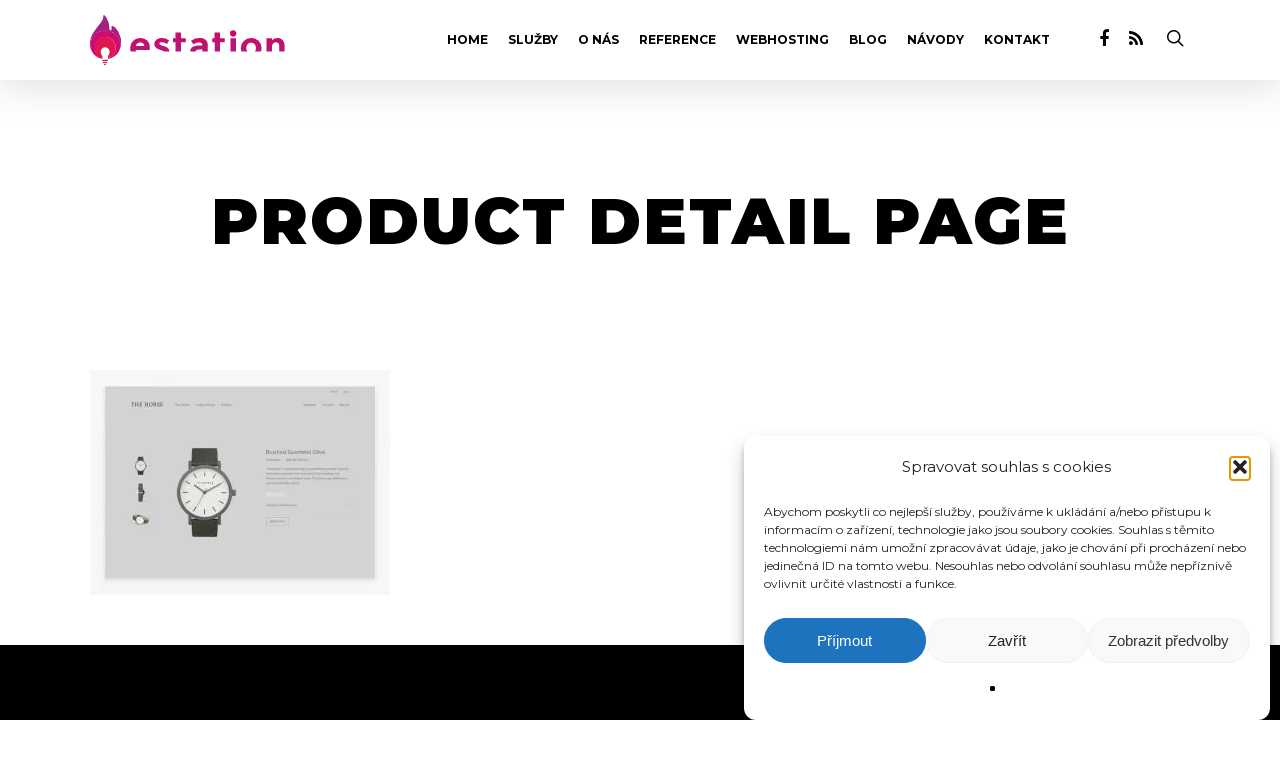

--- FILE ---
content_type: text/html; charset=UTF-8
request_url: https://www.estation.cz/webdesignova-inspirace-31/product-detail-page/
body_size: 20050
content:
<!DOCTYPE html>

<html lang="cs" class="no-js">
<head>
	
	<meta charset="UTF-8">
	
	<meta name="viewport" content="width=device-width, initial-scale=1, maximum-scale=1, user-scalable=0" /><link rel="shortcut icon" href="https://www.estation.cz/wp-content/uploads/2020/10/favicon.svg" /><meta name='robots' content='index, follow, max-image-preview:large, max-snippet:-1, max-video-preview:-1' />

	<!-- This site is optimized with the Yoast SEO plugin v26.7 - https://yoast.com/wordpress/plugins/seo/ -->
	<title>Product detail page - eStation.cz | Tvorba www stránek</title><link rel="preload" as="style" href="https://fonts.googleapis.com/css?family=Open%20Sans%3A300%2C400%2C600%2C700%7CMontserrat%3A700%2C900%2C400%2C300%2C600&#038;subset=latin%2Clatin-ext,latin-ext&#038;display=swap" /><link rel="stylesheet" href="https://fonts.googleapis.com/css?family=Open%20Sans%3A300%2C400%2C600%2C700%7CMontserrat%3A700%2C900%2C400%2C300%2C600&#038;subset=latin%2Clatin-ext,latin-ext&#038;display=swap" media="print" onload="this.media='all'" /><noscript><link rel="stylesheet" href="https://fonts.googleapis.com/css?family=Open%20Sans%3A300%2C400%2C600%2C700%7CMontserrat%3A700%2C900%2C400%2C300%2C600&#038;subset=latin%2Clatin-ext,latin-ext&#038;display=swap" /></noscript>
	<link rel="canonical" href="https://www.estation.cz/webdesignova-inspirace-31/product-detail-page/" />
	<meta property="og:locale" content="cs_CZ" />
	<meta property="og:type" content="article" />
	<meta property="og:title" content="Product detail page - eStation.cz | Tvorba www stránek" />
	<meta property="og:url" content="https://www.estation.cz/webdesignova-inspirace-31/product-detail-page/" />
	<meta property="og:site_name" content="eStation.cz | Tvorba www stránek" />
	<meta property="og:image" content="https://www.estation.cz/webdesignova-inspirace-31/product-detail-page" />
	<meta property="og:image:width" content="736" />
	<meta property="og:image:height" content="552" />
	<meta property="og:image:type" content="image/jpeg" />
	<meta name="twitter:card" content="summary_large_image" />
	<script type="application/ld+json" class="yoast-schema-graph">{"@context":"https://schema.org","@graph":[{"@type":"WebPage","@id":"https://www.estation.cz/webdesignova-inspirace-31/product-detail-page/","url":"https://www.estation.cz/webdesignova-inspirace-31/product-detail-page/","name":"Product detail page - eStation.cz | Tvorba www stránek","isPartOf":{"@id":"https://www.estation.cz/#website"},"primaryImageOfPage":{"@id":"https://www.estation.cz/webdesignova-inspirace-31/product-detail-page/#primaryimage"},"image":{"@id":"https://www.estation.cz/webdesignova-inspirace-31/product-detail-page/#primaryimage"},"thumbnailUrl":"https://www.estation.cz/wp-content/uploads/2017/07/b6b9996b056a167550fde3e64cf27f59-736x552.jpg","datePublished":"2017-06-11T16:05:53+00:00","breadcrumb":{"@id":"https://www.estation.cz/webdesignova-inspirace-31/product-detail-page/#breadcrumb"},"inLanguage":"cs","potentialAction":[{"@type":"ReadAction","target":["https://www.estation.cz/webdesignova-inspirace-31/product-detail-page/"]}]},{"@type":"ImageObject","inLanguage":"cs","@id":"https://www.estation.cz/webdesignova-inspirace-31/product-detail-page/#primaryimage","url":"https://www.estation.cz/wp-content/uploads/2017/07/b6b9996b056a167550fde3e64cf27f59-736x552.jpg","contentUrl":"https://www.estation.cz/wp-content/uploads/2017/07/b6b9996b056a167550fde3e64cf27f59-736x552.jpg"},{"@type":"BreadcrumbList","@id":"https://www.estation.cz/webdesignova-inspirace-31/product-detail-page/#breadcrumb","itemListElement":[{"@type":"ListItem","position":1,"name":"Domů","item":"https://www.estation.cz/"},{"@type":"ListItem","position":2,"name":"Webdesignová inspirace #31","item":"https://www.estation.cz/webdesignova-inspirace-31/"},{"@type":"ListItem","position":3,"name":"Product detail page"}]},{"@type":"WebSite","@id":"https://www.estation.cz/#website","url":"https://www.estation.cz/","name":"eStation.cz | Tvorba www stránek","description":"Redakční systém a e-shop pro Váš web. Tvoříme kompletní webové prezentace, grafiku, programuje samostatné funkce a mnohé další.","publisher":{"@id":"https://www.estation.cz/#organization"},"potentialAction":[{"@type":"SearchAction","target":{"@type":"EntryPoint","urlTemplate":"https://www.estation.cz/?s={search_term_string}"},"query-input":{"@type":"PropertyValueSpecification","valueRequired":true,"valueName":"search_term_string"}}],"inLanguage":"cs"},{"@type":"Organization","@id":"https://www.estation.cz/#organization","name":"eStation.cz","url":"https://www.estation.cz/","logo":{"@type":"ImageObject","inLanguage":"cs","@id":"https://www.estation.cz/#/schema/logo/image/","url":"https://www.estation.cz/wp-content/uploads/2016/08/logob.png","contentUrl":"https://www.estation.cz/wp-content/uploads/2016/08/logob.png","width":247,"height":78,"caption":"eStation.cz"},"image":{"@id":"https://www.estation.cz/#/schema/logo/image/"}}]}</script>
	<!-- / Yoast SEO plugin. -->


<link rel='dns-prefetch' href='//fonts.googleapis.com' />
<link href='https://fonts.gstatic.com' crossorigin rel='preconnect' />
<link rel="alternate" type="application/rss+xml" title="eStation.cz | Tvorba www stránek &raquo; RSS zdroj" href="https://www.estation.cz/feed/" />
<link rel="alternate" title="oEmbed (JSON)" type="application/json+oembed" href="https://www.estation.cz/wp-json/oembed/1.0/embed?url=https%3A%2F%2Fwww.estation.cz%2Fwebdesignova-inspirace-31%2Fproduct-detail-page%2F" />
<link rel="alternate" title="oEmbed (XML)" type="text/xml+oembed" href="https://www.estation.cz/wp-json/oembed/1.0/embed?url=https%3A%2F%2Fwww.estation.cz%2Fwebdesignova-inspirace-31%2Fproduct-detail-page%2F&#038;format=xml" />
		<!-- This site uses the Google Analytics by ExactMetrics plugin v7.25.0 - Using Analytics tracking - https://www.exactmetrics.com/ -->
		<!-- Note: ExactMetrics is not currently configured on this site. The site owner needs to authenticate with Google Analytics in the ExactMetrics settings panel. -->
					<!-- No tracking code set -->
				<!-- / Google Analytics by ExactMetrics -->
		<style id='wp-img-auto-sizes-contain-inline-css' type='text/css'>
img:is([sizes=auto i],[sizes^="auto," i]){contain-intrinsic-size:3000px 1500px}
/*# sourceURL=wp-img-auto-sizes-contain-inline-css */
</style>
<style id='wp-emoji-styles-inline-css' type='text/css'>

	img.wp-smiley, img.emoji {
		display: inline !important;
		border: none !important;
		box-shadow: none !important;
		height: 1em !important;
		width: 1em !important;
		margin: 0 0.07em !important;
		vertical-align: -0.1em !important;
		background: none !important;
		padding: 0 !important;
	}
/*# sourceURL=wp-emoji-styles-inline-css */
</style>
<style id='wp-block-library-inline-css' type='text/css'>
:root{--wp-block-synced-color:#7a00df;--wp-block-synced-color--rgb:122,0,223;--wp-bound-block-color:var(--wp-block-synced-color);--wp-editor-canvas-background:#ddd;--wp-admin-theme-color:#007cba;--wp-admin-theme-color--rgb:0,124,186;--wp-admin-theme-color-darker-10:#006ba1;--wp-admin-theme-color-darker-10--rgb:0,107,160.5;--wp-admin-theme-color-darker-20:#005a87;--wp-admin-theme-color-darker-20--rgb:0,90,135;--wp-admin-border-width-focus:2px}@media (min-resolution:192dpi){:root{--wp-admin-border-width-focus:1.5px}}.wp-element-button{cursor:pointer}:root .has-very-light-gray-background-color{background-color:#eee}:root .has-very-dark-gray-background-color{background-color:#313131}:root .has-very-light-gray-color{color:#eee}:root .has-very-dark-gray-color{color:#313131}:root .has-vivid-green-cyan-to-vivid-cyan-blue-gradient-background{background:linear-gradient(135deg,#00d084,#0693e3)}:root .has-purple-crush-gradient-background{background:linear-gradient(135deg,#34e2e4,#4721fb 50%,#ab1dfe)}:root .has-hazy-dawn-gradient-background{background:linear-gradient(135deg,#faaca8,#dad0ec)}:root .has-subdued-olive-gradient-background{background:linear-gradient(135deg,#fafae1,#67a671)}:root .has-atomic-cream-gradient-background{background:linear-gradient(135deg,#fdd79a,#004a59)}:root .has-nightshade-gradient-background{background:linear-gradient(135deg,#330968,#31cdcf)}:root .has-midnight-gradient-background{background:linear-gradient(135deg,#020381,#2874fc)}:root{--wp--preset--font-size--normal:16px;--wp--preset--font-size--huge:42px}.has-regular-font-size{font-size:1em}.has-larger-font-size{font-size:2.625em}.has-normal-font-size{font-size:var(--wp--preset--font-size--normal)}.has-huge-font-size{font-size:var(--wp--preset--font-size--huge)}.has-text-align-center{text-align:center}.has-text-align-left{text-align:left}.has-text-align-right{text-align:right}.has-fit-text{white-space:nowrap!important}#end-resizable-editor-section{display:none}.aligncenter{clear:both}.items-justified-left{justify-content:flex-start}.items-justified-center{justify-content:center}.items-justified-right{justify-content:flex-end}.items-justified-space-between{justify-content:space-between}.screen-reader-text{border:0;clip-path:inset(50%);height:1px;margin:-1px;overflow:hidden;padding:0;position:absolute;width:1px;word-wrap:normal!important}.screen-reader-text:focus{background-color:#ddd;clip-path:none;color:#444;display:block;font-size:1em;height:auto;left:5px;line-height:normal;padding:15px 23px 14px;text-decoration:none;top:5px;width:auto;z-index:100000}html :where(.has-border-color){border-style:solid}html :where([style*=border-top-color]){border-top-style:solid}html :where([style*=border-right-color]){border-right-style:solid}html :where([style*=border-bottom-color]){border-bottom-style:solid}html :where([style*=border-left-color]){border-left-style:solid}html :where([style*=border-width]){border-style:solid}html :where([style*=border-top-width]){border-top-style:solid}html :where([style*=border-right-width]){border-right-style:solid}html :where([style*=border-bottom-width]){border-bottom-style:solid}html :where([style*=border-left-width]){border-left-style:solid}html :where(img[class*=wp-image-]){height:auto;max-width:100%}:where(figure){margin:0 0 1em}html :where(.is-position-sticky){--wp-admin--admin-bar--position-offset:var(--wp-admin--admin-bar--height,0px)}@media screen and (max-width:600px){html :where(.is-position-sticky){--wp-admin--admin-bar--position-offset:0px}}

/*# sourceURL=wp-block-library-inline-css */
</style><style id='global-styles-inline-css' type='text/css'>
:root{--wp--preset--aspect-ratio--square: 1;--wp--preset--aspect-ratio--4-3: 4/3;--wp--preset--aspect-ratio--3-4: 3/4;--wp--preset--aspect-ratio--3-2: 3/2;--wp--preset--aspect-ratio--2-3: 2/3;--wp--preset--aspect-ratio--16-9: 16/9;--wp--preset--aspect-ratio--9-16: 9/16;--wp--preset--color--black: #000000;--wp--preset--color--cyan-bluish-gray: #abb8c3;--wp--preset--color--white: #ffffff;--wp--preset--color--pale-pink: #f78da7;--wp--preset--color--vivid-red: #cf2e2e;--wp--preset--color--luminous-vivid-orange: #ff6900;--wp--preset--color--luminous-vivid-amber: #fcb900;--wp--preset--color--light-green-cyan: #7bdcb5;--wp--preset--color--vivid-green-cyan: #00d084;--wp--preset--color--pale-cyan-blue: #8ed1fc;--wp--preset--color--vivid-cyan-blue: #0693e3;--wp--preset--color--vivid-purple: #9b51e0;--wp--preset--gradient--vivid-cyan-blue-to-vivid-purple: linear-gradient(135deg,rgb(6,147,227) 0%,rgb(155,81,224) 100%);--wp--preset--gradient--light-green-cyan-to-vivid-green-cyan: linear-gradient(135deg,rgb(122,220,180) 0%,rgb(0,208,130) 100%);--wp--preset--gradient--luminous-vivid-amber-to-luminous-vivid-orange: linear-gradient(135deg,rgb(252,185,0) 0%,rgb(255,105,0) 100%);--wp--preset--gradient--luminous-vivid-orange-to-vivid-red: linear-gradient(135deg,rgb(255,105,0) 0%,rgb(207,46,46) 100%);--wp--preset--gradient--very-light-gray-to-cyan-bluish-gray: linear-gradient(135deg,rgb(238,238,238) 0%,rgb(169,184,195) 100%);--wp--preset--gradient--cool-to-warm-spectrum: linear-gradient(135deg,rgb(74,234,220) 0%,rgb(151,120,209) 20%,rgb(207,42,186) 40%,rgb(238,44,130) 60%,rgb(251,105,98) 80%,rgb(254,248,76) 100%);--wp--preset--gradient--blush-light-purple: linear-gradient(135deg,rgb(255,206,236) 0%,rgb(152,150,240) 100%);--wp--preset--gradient--blush-bordeaux: linear-gradient(135deg,rgb(254,205,165) 0%,rgb(254,45,45) 50%,rgb(107,0,62) 100%);--wp--preset--gradient--luminous-dusk: linear-gradient(135deg,rgb(255,203,112) 0%,rgb(199,81,192) 50%,rgb(65,88,208) 100%);--wp--preset--gradient--pale-ocean: linear-gradient(135deg,rgb(255,245,203) 0%,rgb(182,227,212) 50%,rgb(51,167,181) 100%);--wp--preset--gradient--electric-grass: linear-gradient(135deg,rgb(202,248,128) 0%,rgb(113,206,126) 100%);--wp--preset--gradient--midnight: linear-gradient(135deg,rgb(2,3,129) 0%,rgb(40,116,252) 100%);--wp--preset--font-size--small: 13px;--wp--preset--font-size--medium: 20px;--wp--preset--font-size--large: 36px;--wp--preset--font-size--x-large: 42px;--wp--preset--spacing--20: 0.44rem;--wp--preset--spacing--30: 0.67rem;--wp--preset--spacing--40: 1rem;--wp--preset--spacing--50: 1.5rem;--wp--preset--spacing--60: 2.25rem;--wp--preset--spacing--70: 3.38rem;--wp--preset--spacing--80: 5.06rem;--wp--preset--shadow--natural: 6px 6px 9px rgba(0, 0, 0, 0.2);--wp--preset--shadow--deep: 12px 12px 50px rgba(0, 0, 0, 0.4);--wp--preset--shadow--sharp: 6px 6px 0px rgba(0, 0, 0, 0.2);--wp--preset--shadow--outlined: 6px 6px 0px -3px rgb(255, 255, 255), 6px 6px rgb(0, 0, 0);--wp--preset--shadow--crisp: 6px 6px 0px rgb(0, 0, 0);}:where(.is-layout-flex){gap: 0.5em;}:where(.is-layout-grid){gap: 0.5em;}body .is-layout-flex{display: flex;}.is-layout-flex{flex-wrap: wrap;align-items: center;}.is-layout-flex > :is(*, div){margin: 0;}body .is-layout-grid{display: grid;}.is-layout-grid > :is(*, div){margin: 0;}:where(.wp-block-columns.is-layout-flex){gap: 2em;}:where(.wp-block-columns.is-layout-grid){gap: 2em;}:where(.wp-block-post-template.is-layout-flex){gap: 1.25em;}:where(.wp-block-post-template.is-layout-grid){gap: 1.25em;}.has-black-color{color: var(--wp--preset--color--black) !important;}.has-cyan-bluish-gray-color{color: var(--wp--preset--color--cyan-bluish-gray) !important;}.has-white-color{color: var(--wp--preset--color--white) !important;}.has-pale-pink-color{color: var(--wp--preset--color--pale-pink) !important;}.has-vivid-red-color{color: var(--wp--preset--color--vivid-red) !important;}.has-luminous-vivid-orange-color{color: var(--wp--preset--color--luminous-vivid-orange) !important;}.has-luminous-vivid-amber-color{color: var(--wp--preset--color--luminous-vivid-amber) !important;}.has-light-green-cyan-color{color: var(--wp--preset--color--light-green-cyan) !important;}.has-vivid-green-cyan-color{color: var(--wp--preset--color--vivid-green-cyan) !important;}.has-pale-cyan-blue-color{color: var(--wp--preset--color--pale-cyan-blue) !important;}.has-vivid-cyan-blue-color{color: var(--wp--preset--color--vivid-cyan-blue) !important;}.has-vivid-purple-color{color: var(--wp--preset--color--vivid-purple) !important;}.has-black-background-color{background-color: var(--wp--preset--color--black) !important;}.has-cyan-bluish-gray-background-color{background-color: var(--wp--preset--color--cyan-bluish-gray) !important;}.has-white-background-color{background-color: var(--wp--preset--color--white) !important;}.has-pale-pink-background-color{background-color: var(--wp--preset--color--pale-pink) !important;}.has-vivid-red-background-color{background-color: var(--wp--preset--color--vivid-red) !important;}.has-luminous-vivid-orange-background-color{background-color: var(--wp--preset--color--luminous-vivid-orange) !important;}.has-luminous-vivid-amber-background-color{background-color: var(--wp--preset--color--luminous-vivid-amber) !important;}.has-light-green-cyan-background-color{background-color: var(--wp--preset--color--light-green-cyan) !important;}.has-vivid-green-cyan-background-color{background-color: var(--wp--preset--color--vivid-green-cyan) !important;}.has-pale-cyan-blue-background-color{background-color: var(--wp--preset--color--pale-cyan-blue) !important;}.has-vivid-cyan-blue-background-color{background-color: var(--wp--preset--color--vivid-cyan-blue) !important;}.has-vivid-purple-background-color{background-color: var(--wp--preset--color--vivid-purple) !important;}.has-black-border-color{border-color: var(--wp--preset--color--black) !important;}.has-cyan-bluish-gray-border-color{border-color: var(--wp--preset--color--cyan-bluish-gray) !important;}.has-white-border-color{border-color: var(--wp--preset--color--white) !important;}.has-pale-pink-border-color{border-color: var(--wp--preset--color--pale-pink) !important;}.has-vivid-red-border-color{border-color: var(--wp--preset--color--vivid-red) !important;}.has-luminous-vivid-orange-border-color{border-color: var(--wp--preset--color--luminous-vivid-orange) !important;}.has-luminous-vivid-amber-border-color{border-color: var(--wp--preset--color--luminous-vivid-amber) !important;}.has-light-green-cyan-border-color{border-color: var(--wp--preset--color--light-green-cyan) !important;}.has-vivid-green-cyan-border-color{border-color: var(--wp--preset--color--vivid-green-cyan) !important;}.has-pale-cyan-blue-border-color{border-color: var(--wp--preset--color--pale-cyan-blue) !important;}.has-vivid-cyan-blue-border-color{border-color: var(--wp--preset--color--vivid-cyan-blue) !important;}.has-vivid-purple-border-color{border-color: var(--wp--preset--color--vivid-purple) !important;}.has-vivid-cyan-blue-to-vivid-purple-gradient-background{background: var(--wp--preset--gradient--vivid-cyan-blue-to-vivid-purple) !important;}.has-light-green-cyan-to-vivid-green-cyan-gradient-background{background: var(--wp--preset--gradient--light-green-cyan-to-vivid-green-cyan) !important;}.has-luminous-vivid-amber-to-luminous-vivid-orange-gradient-background{background: var(--wp--preset--gradient--luminous-vivid-amber-to-luminous-vivid-orange) !important;}.has-luminous-vivid-orange-to-vivid-red-gradient-background{background: var(--wp--preset--gradient--luminous-vivid-orange-to-vivid-red) !important;}.has-very-light-gray-to-cyan-bluish-gray-gradient-background{background: var(--wp--preset--gradient--very-light-gray-to-cyan-bluish-gray) !important;}.has-cool-to-warm-spectrum-gradient-background{background: var(--wp--preset--gradient--cool-to-warm-spectrum) !important;}.has-blush-light-purple-gradient-background{background: var(--wp--preset--gradient--blush-light-purple) !important;}.has-blush-bordeaux-gradient-background{background: var(--wp--preset--gradient--blush-bordeaux) !important;}.has-luminous-dusk-gradient-background{background: var(--wp--preset--gradient--luminous-dusk) !important;}.has-pale-ocean-gradient-background{background: var(--wp--preset--gradient--pale-ocean) !important;}.has-electric-grass-gradient-background{background: var(--wp--preset--gradient--electric-grass) !important;}.has-midnight-gradient-background{background: var(--wp--preset--gradient--midnight) !important;}.has-small-font-size{font-size: var(--wp--preset--font-size--small) !important;}.has-medium-font-size{font-size: var(--wp--preset--font-size--medium) !important;}.has-large-font-size{font-size: var(--wp--preset--font-size--large) !important;}.has-x-large-font-size{font-size: var(--wp--preset--font-size--x-large) !important;}
/*# sourceURL=global-styles-inline-css */
</style>

<style id='classic-theme-styles-inline-css' type='text/css'>
/*! This file is auto-generated */
.wp-block-button__link{color:#fff;background-color:#32373c;border-radius:9999px;box-shadow:none;text-decoration:none;padding:calc(.667em + 2px) calc(1.333em + 2px);font-size:1.125em}.wp-block-file__button{background:#32373c;color:#fff;text-decoration:none}
/*# sourceURL=/wp-includes/css/classic-themes.min.css */
</style>
<link data-minify="1" rel='stylesheet' id='salient-social-css' href='https://www.estation.cz/wp-content/cache/min/1/wp-content/plugins/salient-social/css/style.css?ver=1758194232' type='text/css' media='all' />
<style id='salient-social-inline-css' type='text/css'>

  .sharing-default-minimal .nectar-love.loved,
  body .nectar-social[data-color-override="override"].fixed > a:before, 
  body .nectar-social[data-color-override="override"].fixed .nectar-social-inner a,
  .sharing-default-minimal .nectar-social[data-color-override="override"] .nectar-social-inner a:hover {
    background-color: #cb1c6f;
  }
  .nectar-social.hover .nectar-love.loved,
  .nectar-social.hover > .nectar-love-button a:hover,
  .nectar-social[data-color-override="override"].hover > div a:hover,
  #single-below-header .nectar-social[data-color-override="override"].hover > div a:hover,
  .nectar-social[data-color-override="override"].hover .share-btn:hover,
  .sharing-default-minimal .nectar-social[data-color-override="override"] .nectar-social-inner a {
    border-color: #cb1c6f;
  }
  #single-below-header .nectar-social.hover .nectar-love.loved i,
  #single-below-header .nectar-social.hover[data-color-override="override"] a:hover,
  #single-below-header .nectar-social.hover[data-color-override="override"] a:hover i,
  #single-below-header .nectar-social.hover .nectar-love-button a:hover i,
  .nectar-love:hover i,
  .hover .nectar-love:hover .total_loves,
  .nectar-love.loved i,
  .nectar-social.hover .nectar-love.loved .total_loves,
  .nectar-social.hover .share-btn:hover, 
  .nectar-social[data-color-override="override"].hover .nectar-social-inner a:hover,
  .nectar-social[data-color-override="override"].hover > div:hover span,
  .sharing-default-minimal .nectar-social[data-color-override="override"] .nectar-social-inner a:not(:hover) i,
  .sharing-default-minimal .nectar-social[data-color-override="override"] .nectar-social-inner a:not(:hover) {
    color: #cb1c6f;
  }
/*# sourceURL=salient-social-inline-css */
</style>
<link rel='stylesheet' id='cmplz-general-css' href='https://www.estation.cz/wp-content/plugins/complianz-gdpr/assets/css/cookieblocker.min.css?ver=1766019082' type='text/css' media='all' />
<link data-minify="1" rel='stylesheet' id='font-awesome-css' href='https://www.estation.cz/wp-content/cache/min/1/wp-content/themes/salient/css/font-awesome.min.css?ver=1758194232' type='text/css' media='all' />
<link data-minify="1" rel='stylesheet' id='salient-grid-system-css' href='https://www.estation.cz/wp-content/cache/min/1/wp-content/themes/salient/css/grid-system.css?ver=1758194232' type='text/css' media='all' />
<link data-minify="1" rel='stylesheet' id='main-styles-css' href='https://www.estation.cz/wp-content/cache/background-css/www.estation.cz/wp-content/cache/min/1/wp-content/themes/salient/css/style.css?ver=1758194232&wpr_t=1768829412' type='text/css' media='all' />
<link data-minify="1" rel='stylesheet' id='nectar-ocm-fullscreen-css' href='https://www.estation.cz/wp-content/cache/min/1/wp-content/themes/salient/css/off-canvas/fullscreen.css?ver=1758194232' type='text/css' media='all' />
<link data-minify="1" rel='stylesheet' id='nectar-single-styles-css' href='https://www.estation.cz/wp-content/cache/min/1/wp-content/themes/salient/css/single.css?ver=1758194232' type='text/css' media='all' />
<link data-minify="1" rel='stylesheet' id='nectar-element-recent-posts-css' href='https://www.estation.cz/wp-content/cache/min/1/wp-content/themes/salient/css/elements/element-recent-posts.css?ver=1758194232' type='text/css' media='all' />
<link data-minify="1" rel='stylesheet' id='magnific-css' href='https://www.estation.cz/wp-content/cache/min/1/wp-content/themes/salient/css/plugins/magnific.css?ver=1758194232' type='text/css' media='all' />

<link data-minify="1" rel='stylesheet' id='responsive-css' href='https://www.estation.cz/wp-content/cache/min/1/wp-content/themes/salient/css/responsive.css?ver=1758194232' type='text/css' media='all' />
<link data-minify="1" rel='stylesheet' id='select2-css' href='https://www.estation.cz/wp-content/cache/background-css/www.estation.cz/wp-content/cache/min/1/wp-content/themes/salient/css/plugins/select2.css?ver=1758194232&wpr_t=1768829412' type='text/css' media='all' />
<link data-minify="1" rel='stylesheet' id='salient-child-style-css' href='https://www.estation.cz/wp-content/cache/background-css/www.estation.cz/wp-content/cache/min/1/wp-content/themes/salient-child/style.css?ver=1758194232&wpr_t=1768829412' type='text/css' media='all' />
<link data-minify="1" rel='stylesheet' id='skin-ascend-css' href='https://www.estation.cz/wp-content/cache/min/1/wp-content/themes/salient/css/ascend.css?ver=1758194232' type='text/css' media='all' />
<link data-minify="1" rel='stylesheet' id='dynamic-css-css' href='https://www.estation.cz/wp-content/cache/min/1/wp-content/themes/salient/css/salient-dynamic-styles.css?ver=1758194232' type='text/css' media='all' />
<style id='dynamic-css-inline-css' type='text/css'>
@media only screen and (min-width:1000px){body #ajax-content-wrap.no-scroll{min-height:calc(100vh - 80px);height:calc(100vh - 80px)!important;}}@media only screen and (min-width:1000px){#page-header-wrap.fullscreen-header,#page-header-wrap.fullscreen-header #page-header-bg,html:not(.nectar-box-roll-loaded) .nectar-box-roll > #page-header-bg.fullscreen-header,.nectar_fullscreen_zoom_recent_projects,#nectar_fullscreen_rows:not(.afterLoaded) > div{height:calc(100vh - 79px);}.wpb_row.vc_row-o-full-height.top-level,.wpb_row.vc_row-o-full-height.top-level > .col.span_12{min-height:calc(100vh - 79px);}html:not(.nectar-box-roll-loaded) .nectar-box-roll > #page-header-bg.fullscreen-header{top:80px;}.nectar-slider-wrap[data-fullscreen="true"]:not(.loaded),.nectar-slider-wrap[data-fullscreen="true"]:not(.loaded) .swiper-container{height:calc(100vh - 78px)!important;}.admin-bar .nectar-slider-wrap[data-fullscreen="true"]:not(.loaded),.admin-bar .nectar-slider-wrap[data-fullscreen="true"]:not(.loaded) .swiper-container{height:calc(100vh - 78px - 32px)!important;}}#nectar_fullscreen_rows{background-color:;}
/*# sourceURL=dynamic-css-inline-css */
</style>

<style id='rocket-lazyload-inline-css' type='text/css'>
.rll-youtube-player{position:relative;padding-bottom:56.23%;height:0;overflow:hidden;max-width:100%;}.rll-youtube-player:focus-within{outline: 2px solid currentColor;outline-offset: 5px;}.rll-youtube-player iframe{position:absolute;top:0;left:0;width:100%;height:100%;z-index:100;background:0 0}.rll-youtube-player img{bottom:0;display:block;left:0;margin:auto;max-width:100%;width:100%;position:absolute;right:0;top:0;border:none;height:auto;-webkit-transition:.4s all;-moz-transition:.4s all;transition:.4s all}.rll-youtube-player img:hover{-webkit-filter:brightness(75%)}.rll-youtube-player .play{height:100%;width:100%;left:0;top:0;position:absolute;background:var(--wpr-bg-c4ca3e75-a73c-4e31-a589-192a8e6cc364) no-repeat center;background-color: transparent !important;cursor:pointer;border:none;}
/*# sourceURL=rocket-lazyload-inline-css */
</style>
<script type="text/javascript" src="https://www.estation.cz/wp-includes/js/jquery/jquery.min.js?ver=3.7.1" id="jquery-core-js"></script>
<script type="text/javascript" src="https://www.estation.cz/wp-includes/js/jquery/jquery-migrate.min.js?ver=3.4.1" id="jquery-migrate-js"></script>
<link rel="https://api.w.org/" href="https://www.estation.cz/wp-json/" /><link rel="alternate" title="JSON" type="application/json" href="https://www.estation.cz/wp-json/wp/v2/media/8002" /><link rel="EditURI" type="application/rsd+xml" title="RSD" href="https://www.estation.cz/xmlrpc.php?rsd" />
<meta name="generator" content="WordPress 6.9" />
<link rel='shortlink' href='https://www.estation.cz/?p=8002' />
			<style>.cmplz-hidden {
					display: none !important;
				}</style><script type="text/javascript"> var root = document.getElementsByTagName( "html" )[0]; root.setAttribute( "class", "js" ); </script><meta name="generator" content="Powered by WPBakery Page Builder - drag and drop page builder for WordPress."/>
<noscript><style> .wpb_animate_when_almost_visible { opacity: 1; }</style></noscript><noscript><style id="rocket-lazyload-nojs-css">.rll-youtube-player, [data-lazy-src]{display:none !important;}</style></noscript>	
	
<script data-service="google-analytics" data-category="statistics" type="text/plain" data-cookieconsent="statistics">
  (function(i,s,o,g,r,a,m){i['GoogleAnalyticsObject']=r;i[r]=i[r]||function(){
  (i[r].q=i[r].q||[]).push(arguments)},i[r].l=1*new Date();a=s.createElement(o),
  m=s.getElementsByTagName(o)[0];a.async=1;a.src=g;m.parentNode.insertBefore(a,m)
  })(window,document,'script','https://www.google-analytics.com/analytics.js','ga');

  ga('create', 'UA-5152439-1', 'auto');
  ga('send', 'pageview');

</script>
<script type="text/plain" data-cookieconsent="statistics">
    window.smartlook||(function(d) {
    var o=smartlook=function(){ o.api.push(arguments)},h=d.getElementsByTagName('head')[0];
    var c=d.createElement('script');o.api=new Array();c.async=true;c.type='text/javascript';
    c.charset='utf-8';c.src='//rec.smartlook.com/recorder.js';h.appendChild(c);
    })(document);
    smartlook('init', '9f80480128e9e07706f45d3ae4c8a06b215ba738');
</script>	

<style id="wpr-lazyload-bg-container"></style><style id="wpr-lazyload-bg-exclusion"></style>
<noscript>
<style id="wpr-lazyload-bg-nostyle">.default-skin-loading-icon{--wpr-bg-3d79f736-0006-4dda-a489-58c6d6d767c7: url('https://www.estation.cz/wp-content/themes/salient/img/icons/loading-white-bg.gif');}.select2-more-results.select2-active{--wpr-bg-e34320a7-1dc0-40f0-beea-a57bfa4364ab: url('https://www.estation.cz/wp-content/themes/salient/css/images/select2-spinner.gif');}.select2-container-multi .select2-choices .select2-search-field input.select2-active{--wpr-bg-f0eb86cd-26d8-40dd-bd7b-07d39c1aebf6: url('https://www.estation.cz/wp-content/themes/salient/css/images/select2-spinner.gif');}#reference .nectar-post-grid:before{--wpr-bg-79204514-2bdb-4a70-9321-3d5e2d58b613: url('https://www.estation.cz/wp-content/themes/salient-child/images/dots-white.svg');}.page-id-7750 #o-nas .nectar_cascading_images .cascading-image:first-child:before{--wpr-bg-74f3305d-d77f-4394-8ef4-d87563b13995: url('https://www.estation.cz/wp-content/themes/salient-child/images/strip-dark.svg');}.page-id-7750 #o-nas .nectar_cascading_images .cascading-image:first-child:after{--wpr-bg-3179b1bb-37e2-4d31-978f-2ed9261881df: url('https://www.estation.cz/wp-content/themes/salient-child/images/dots-dark.svg');}#kontakt .row-bg.using-bg-color:after{--wpr-bg-97ce60d7-a0b2-479a-82be-05ecdf8b8a01: url('https://www.estation.cz/wp-content/themes/salient-child/images/box-shapes.svg');}.rll-youtube-player .play{--wpr-bg-c4ca3e75-a73c-4e31-a589-192a8e6cc364: url('https://www.estation.cz/wp-content/plugins/wp-rocket/assets/img/youtube.png');}</style>
</noscript>
<script type="application/javascript">const rocket_pairs = [{"selector":".default-skin-loading-icon","style":".default-skin-loading-icon{--wpr-bg-3d79f736-0006-4dda-a489-58c6d6d767c7: url('https:\/\/www.estation.cz\/wp-content\/themes\/salient\/img\/icons\/loading-white-bg.gif');}","hash":"3d79f736-0006-4dda-a489-58c6d6d767c7","url":"https:\/\/www.estation.cz\/wp-content\/themes\/salient\/img\/icons\/loading-white-bg.gif"},{"selector":".select2-more-results.select2-active","style":".select2-more-results.select2-active{--wpr-bg-e34320a7-1dc0-40f0-beea-a57bfa4364ab: url('https:\/\/www.estation.cz\/wp-content\/themes\/salient\/css\/images\/select2-spinner.gif');}","hash":"e34320a7-1dc0-40f0-beea-a57bfa4364ab","url":"https:\/\/www.estation.cz\/wp-content\/themes\/salient\/css\/images\/select2-spinner.gif"},{"selector":".select2-container-multi .select2-choices .select2-search-field input.select2-active","style":".select2-container-multi .select2-choices .select2-search-field input.select2-active{--wpr-bg-f0eb86cd-26d8-40dd-bd7b-07d39c1aebf6: url('https:\/\/www.estation.cz\/wp-content\/themes\/salient\/css\/images\/select2-spinner.gif');}","hash":"f0eb86cd-26d8-40dd-bd7b-07d39c1aebf6","url":"https:\/\/www.estation.cz\/wp-content\/themes\/salient\/css\/images\/select2-spinner.gif"},{"selector":"#reference .nectar-post-grid","style":"#reference .nectar-post-grid:before{--wpr-bg-79204514-2bdb-4a70-9321-3d5e2d58b613: url('https:\/\/www.estation.cz\/wp-content\/themes\/salient-child\/images\/dots-white.svg');}","hash":"79204514-2bdb-4a70-9321-3d5e2d58b613","url":"https:\/\/www.estation.cz\/wp-content\/themes\/salient-child\/images\/dots-white.svg"},{"selector":".page-id-7750 #o-nas .nectar_cascading_images .cascading-image:first-child","style":".page-id-7750 #o-nas .nectar_cascading_images .cascading-image:first-child:before{--wpr-bg-74f3305d-d77f-4394-8ef4-d87563b13995: url('https:\/\/www.estation.cz\/wp-content\/themes\/salient-child\/images\/strip-dark.svg');}","hash":"74f3305d-d77f-4394-8ef4-d87563b13995","url":"https:\/\/www.estation.cz\/wp-content\/themes\/salient-child\/images\/strip-dark.svg"},{"selector":".page-id-7750 #o-nas .nectar_cascading_images .cascading-image:first-child","style":".page-id-7750 #o-nas .nectar_cascading_images .cascading-image:first-child:after{--wpr-bg-3179b1bb-37e2-4d31-978f-2ed9261881df: url('https:\/\/www.estation.cz\/wp-content\/themes\/salient-child\/images\/dots-dark.svg');}","hash":"3179b1bb-37e2-4d31-978f-2ed9261881df","url":"https:\/\/www.estation.cz\/wp-content\/themes\/salient-child\/images\/dots-dark.svg"},{"selector":"#kontakt .row-bg.using-bg-color","style":"#kontakt .row-bg.using-bg-color:after{--wpr-bg-97ce60d7-a0b2-479a-82be-05ecdf8b8a01: url('https:\/\/www.estation.cz\/wp-content\/themes\/salient-child\/images\/box-shapes.svg');}","hash":"97ce60d7-a0b2-479a-82be-05ecdf8b8a01","url":"https:\/\/www.estation.cz\/wp-content\/themes\/salient-child\/images\/box-shapes.svg"},{"selector":".rll-youtube-player .play","style":".rll-youtube-player .play{--wpr-bg-c4ca3e75-a73c-4e31-a589-192a8e6cc364: url('https:\/\/www.estation.cz\/wp-content\/plugins\/wp-rocket\/assets\/img\/youtube.png');}","hash":"c4ca3e75-a73c-4e31-a589-192a8e6cc364","url":"https:\/\/www.estation.cz\/wp-content\/plugins\/wp-rocket\/assets\/img\/youtube.png"}]; const rocket_excluded_pairs = [];</script></head>


<body data-rsssl=1 data-cmplz=1 class="attachment wp-singular attachment-template-default single single-attachment postid-8002 attachmentid-8002 attachment-jpeg wp-theme-salient wp-child-theme-salient-child nectar-auto-lightbox ascend wpb-js-composer js-comp-ver-6.4.1 vc_responsive" data-footer-reveal="false" data-footer-reveal-shadow="none" data-header-format="default" data-body-border="off" data-boxed-style="" data-header-breakpoint="1000" data-dropdown-style="minimal" data-cae="easeOutQuart" data-cad="1000" data-megamenu-width="contained" data-aie="zoom-out" data-ls="magnific" data-apte="standard" data-hhun="1" data-fancy-form-rcs="1" data-form-style="default" data-form-submit="regular" data-is="minimal" data-button-style="rounded" data-user-account-button="false" data-flex-cols="true" data-col-gap="default" data-header-inherit-rc="false" data-header-search="true" data-animated-anchors="true" data-ajax-transitions="false" data-full-width-header="false" data-slide-out-widget-area="true" data-slide-out-widget-area-style="fullscreen-alt" data-user-set-ocm="off" data-loading-animation="spin" data-bg-header="false" data-responsive="1" data-ext-responsive="true" data-header-resize="0" data-header-color="light" data-transparent-header="false" data-cart="false" data-remove-m-parallax="" data-remove-m-video-bgs="" data-m-animate="0" data-force-header-trans-color="light" data-smooth-scrolling="0" data-permanent-transparent="false" >
	
	<script type="text/javascript"> if(navigator.userAgent.match(/(Android|iPod|iPhone|iPad|BlackBerry|IEMobile|Opera Mini)/)) { document.body.className += " using-mobile-browser "; } </script>	
	<div id="header-space"  data-header-mobile-fixed='1'></div> 
	
		
	<div id="header-outer" data-has-menu="true" data-has-buttons="yes" data-header-button_style="default" data-using-pr-menu="false" data-mobile-fixed="1" data-ptnm="false" data-lhe="animated_underline" data-user-set-bg="#ffffff" data-format="default" data-permanent-transparent="false" data-megamenu-rt="0" data-remove-fixed="0" data-header-resize="0" data-cart="false" data-transparency-option="0" data-box-shadow="large" data-shrink-num="6" data-using-secondary="0" data-using-logo="1" data-logo-height="50" data-m-logo-height="30" data-padding="15" data-full-width="false" data-condense="false" >
		
		
<header id="top">
	<div class="container">
		<div class="row">
			<div class="col span_3">
				<a id="logo" href="https://www.estation.cz" data-supplied-ml-starting-dark="false" data-supplied-ml-starting="false" data-supplied-ml="false" >
					<img width="91" height="23" class="stnd  dark-version" alt="eStation.cz | Tvorba www stránek" src="data:image/svg+xml,%3Csvg%20xmlns='http://www.w3.org/2000/svg'%20viewBox='0%200%2091%2023'%3E%3C/svg%3E"  data-lazy-src="https://www.estation.cz/wp-content/uploads/2020/10/estation_logo_horizontal.svg" /><noscript><img width="91" height="23" class="stnd  dark-version" alt="eStation.cz | Tvorba www stránek" src="https://www.estation.cz/wp-content/uploads/2020/10/estation_logo_horizontal.svg"  /></noscript><img width="91" height="23" class="starting-logo"  alt="eStation.cz | Tvorba www stránek" src="data:image/svg+xml,%3Csvg%20xmlns='http://www.w3.org/2000/svg'%20viewBox='0%200%2091%2023'%3E%3C/svg%3E"  data-lazy-src="https://www.estation.cz/wp-content/uploads/2020/10/estation_logo_horizontal.svg" /><noscript><img width="91" height="23" class="starting-logo"  alt="eStation.cz | Tvorba www stránek" src="https://www.estation.cz/wp-content/uploads/2020/10/estation_logo_horizontal.svg"  /></noscript> 
				</a>
				
							</div><!--/span_3-->
			
			<div class="col span_9 col_last">
									<a class="mobile-search" href="#searchbox"><span class="nectar-icon icon-salient-search" aria-hidden="true"></span></a>
										<div class="slide-out-widget-area-toggle mobile-icon fullscreen-alt" data-custom-color="false" data-icon-animation="simple-transform">
						<div> <a href="#sidewidgetarea" aria-label="Navigation Menu" aria-expanded="false" class="closed">
							<span aria-hidden="true"> <i class="lines-button x2"> <i class="lines"></i> </i> </span>
						</a></div> 
					</div>
								
									
					<nav>
						
						<ul class="sf-menu">	
							<li id="menu-item-8515" class="menu-item menu-item-type-post_type menu-item-object-page menu-item-home menu-item-8515"><a href="https://www.estation.cz/">Home</a></li>
<li id="menu-item-6191" class="menu-item menu-item-type-post_type menu-item-object-page menu-item-6191"><a href="https://www.estation.cz/sluzby/">Služby</a></li>
<li id="menu-item-8491" class="menu-item menu-item-type-custom menu-item-object-custom menu-item-8491"><a href="https://www.estation.cz/sluzby/#o-nas">O nás</a></li>
<li id="menu-item-6190" class="menu-item menu-item-type-post_type menu-item-object-page menu-item-6190"><a href="https://www.estation.cz/reference/">Reference</a></li>
<li id="menu-item-6638" class="menu-item menu-item-type-custom menu-item-object-custom menu-item-6638"><a target="_blank" href="http://www.spacehost.cz/">Webhosting</a></li>
<li id="menu-item-7183" class="menu-item menu-item-type-post_type menu-item-object-page menu-item-7183"><a href="https://www.estation.cz/blog/">Blog</a></li>
<li id="menu-item-6637" class="menu-item menu-item-type-custom menu-item-object-custom menu-item-6637"><a target="_blank" href="http://faq.spacehost.cz">Návody</a></li>
<li id="menu-item-6189" class="menu-item menu-item-type-post_type menu-item-object-page menu-item-6189"><a href="https://www.estation.cz/kontakt/">Kontakt</a></li>
<li id="social-in-menu" class="button_social_group"><a target="_blank" href="https://www.facebook.com/estationcz"><i class="fa fa-facebook"></i> </a><a target="_blank" href="https://www.estation.cz/feed/"><i class="fa fa-rss"></i> </a></li>						</ul>
						

													<ul class="buttons sf-menu" data-user-set-ocm="off">
								
								<li id="search-btn"><div><a href="#searchbox"><span class="icon-salient-search" aria-hidden="true"></span></a></div> </li>								
							</ul>
												
					</nav>
					
										
				</div><!--/span_9-->
				
								
			</div><!--/row-->
					</div><!--/container-->
	</header>
		
	</div>
	
	
<div id="search-outer" class="nectar">
	<div id="search">
		<div class="container">
			 <div id="search-box">
				 <div class="inner-wrap">
					 <div class="col span_12">
						  <form role="search" action="https://www.estation.cz/" method="GET">
															<input type="text" name="s" id="s" value="Start Typing..." data-placeholder="Start Typing..." />
															
												</form>
					</div><!--/span_12-->
				</div><!--/inner-wrap-->
			 </div><!--/search-box-->
			 <div id="close"><a href="#">
				<span class="icon-salient-x" aria-hidden="true"></span>				 </a></div>
		 </div><!--/container-->
	</div><!--/search-->
</div><!--/search-outer-->
	
	<div id="ajax-content-wrap">
		
		

<div class="container-wrap no-sidebar" data-midnight="dark" data-remove-post-date="0" data-remove-post-author="1" data-remove-post-comment-number="0">
	<div class="container main-content">
		
		
	  <div class="row heading-title hentry" data-header-style="default_minimal">
		<div class="col span_12 section-title blog-title">
						  <h1 class="entry-title">Product detail page</h1>
		   
					</div><!--/section-title-->
	  </div><!--/row-->
	
				
		<div class="row">
			
						
			<div class="post-area col  span_12 col_last">
			
			
<article id="post-8002" class="post-8002 attachment type-attachment status-inherit">
  
  <div class="inner-wrap">

		<div class="post-content" data-hide-featured-media="0">
      
        <div class="content-inner"><p class="attachment"><a href="https://www.estation.cz/wp-content/uploads/2017/07/b6b9996b056a167550fde3e64cf27f59-736x552.jpg" rel="prettyPhoto[gallery-gAvU]"><img fetchpriority="high" decoding="async" width="300" height="225" src="data:image/svg+xml,%3Csvg%20xmlns='http://www.w3.org/2000/svg'%20viewBox='0%200%20300%20225'%3E%3C/svg%3E" class="attachment-medium size-medium" alt="" data-lazy-srcset="https://www.estation.cz/wp-content/webp-express/webp-images/doc-root/wp-content/uploads/2017/07/b6b9996b056a167550fde3e64cf27f59-736x552-300x225.jpg.webp 300w,  https://www.estation.cz/wp-content/webp-express/webp-images/doc-root/wp-content/uploads/2017/07/b6b9996b056a167550fde3e64cf27f59-736x552-500x375.jpg.webp 500w,  https://www.estation.cz/wp-content/webp-express/webp-images/doc-root/wp-content/uploads/2017/07/b6b9996b056a167550fde3e64cf27f59-736x552.jpg.webp 736w" data-lazy-sizes="(max-width: 300px) 100vw, 300px" data-lazy-src="https://www.estation.cz/wp-content/webp-express/webp-images/doc-root/wp-content/uploads/2017/07/b6b9996b056a167550fde3e64cf27f59-736x552-300x225.jpg.webp" /><noscript><img fetchpriority="high" decoding="async" width="300" height="225" src="https://www.estation.cz/wp-content/webp-express/webp-images/doc-root/wp-content/uploads/2017/07/b6b9996b056a167550fde3e64cf27f59-736x552-300x225.jpg.webp" class="attachment-medium size-medium" alt="" srcset="https://www.estation.cz/wp-content/webp-express/webp-images/doc-root/wp-content/uploads/2017/07/b6b9996b056a167550fde3e64cf27f59-736x552-300x225.jpg.webp 300w,  https://www.estation.cz/wp-content/webp-express/webp-images/doc-root/wp-content/uploads/2017/07/b6b9996b056a167550fde3e64cf27f59-736x552-500x375.jpg.webp 500w,  https://www.estation.cz/wp-content/webp-express/webp-images/doc-root/wp-content/uploads/2017/07/b6b9996b056a167550fde3e64cf27f59-736x552.jpg.webp 736w" sizes="(max-width: 300px) 100vw, 300px" /></noscript></a></p>
</div>        
      </div><!--/post-content-->
      
    </div><!--/inner-wrap-->
    
</article>
		</div><!--/post-area-->
			
							
		</div><!--/row-->

		<div class="row">

						 
			 <div data-post-header-style="default_minimal" class="blog_next_prev_buttons wpb_row vc_row-fluid full-width-content standard_section" data-style="fullwidth_next_prev" data-midnight="light">
				 
				 <ul class="controls"><li class="previous-post hidden only"></li><li class="next-post hidden only"></li></ul>
			 </div>
			 
			 
			<div class="comments-section" data-author-bio="false">
							</div>   

		</div><!--/row-->

	</div><!--/container main-content-->

</div><!--/container-wrap-->

<div class="nectar-social fixed" data-position="" data-rm-love="0" data-color-override="override"><a href="#"><i class="icon-default-style steadysets-icon-share"></i></a><div class="nectar-social-inner"><a class='facebook-share nectar-sharing' href='#' title='Share this'> <i class='fa fa-facebook'></i> <span class='social-text'>Share</span> </a><a class='twitter-share nectar-sharing' href='#' title='Tweet this'> <i class='fa fa-twitter'></i> <span class='social-text'>Tweet</span> </a><a class='linkedin-share nectar-sharing' href='#' title='Share this'> <i class='fa fa-linkedin'></i> <span class='social-text'>Share</span> </a><a class='pinterest-share nectar-sharing' href='#' title='Pin this'> <i class='fa fa-pinterest'></i> <span class='social-text'>Pin</span> </a></div></div>
<div id="footer-outer" data-midnight="light" data-cols="2" data-custom-color="false" data-disable-copyright="false" data-matching-section-color="true" data-copyright-line="false" data-using-bg-img="false" data-bg-img-overlay="1.0" data-full-width="false" data-using-widget-area="true" data-link-hover="default">
	<h2 class="povidat">Chcete si <span>(po)</span>povídat<br> o vašem projektu?</h2>
		
	<div id="footer-widgets" data-has-widgets="true" data-cols="2">
		
		<div class="container">
			
						
			<div class="row">
				
								
				<div class="col span_6">
					<!-- Footer widget area 1 -->
					<div id="text-3" class="widget widget_text">			<div class="textwidget"><div class="anime-scroll">
<div class="arrow arrow--down">
<div class="shaft"></div>
</div>
</div>
<h5>Můžete nám napsat</h5>
<p><a href="mailto:info@estation.cz">info@estation.cz</a></p>
</div>
		</div>					</div><!--/span_3-->
					
											
						<div class="col span_6">
							<!-- Footer widget area 2 -->
							<div id="text-4" class="widget widget_text">			<div class="textwidget"><div class="anime-scroll">
<div class="arrow arrow--down">
<div class="shaft"></div>
</div>
</div>
<h5>Můžeme si zavolat</h5>
<p><a href="tel:+420732837007">(+420) 732 837 007</a></p>
</div>
		</div>								
							</div><!--/span_3-->
							
												
						
													
															
							</div><!--/row-->
							
														
						</div><!--/container-->
						
					</div><!--/footer-widgets-->
					
					
  <div class="row" id="copyright" data-layout="centered">
	
	<div class="container">
	   
				<div class="col span_5">
		   
			<div id="media_image-2" class="widget widget_media_image"><img width="14" height="23" src="data:image/svg+xml,%3Csvg%20xmlns='http://www.w3.org/2000/svg'%20viewBox='0%200%2014%2023'%3E%3C/svg%3E" class="image wp-image-8414  attachment-medium size-medium" alt="" style="max-width: 100%; height: auto;" decoding="async" data-lazy-src="https://www.estation.cz/wp-content/uploads/2020/10/favicon.svg" /><noscript><img width="14" height="23" src="https://www.estation.cz/wp-content/uploads/2020/10/favicon.svg" class="image wp-image-8414  attachment-medium size-medium" alt="" style="max-width: 100%; height: auto;" decoding="async" /></noscript></div><div id="nav_menu-2" class="widget widget_nav_menu"><div class="menu-corporate-main-nav-container"><ul id="menu-corporate-main-nav-1" class="menu"><li class="menu-item menu-item-type-post_type menu-item-object-page menu-item-home menu-item-8515"><a href="https://www.estation.cz/">Home</a></li>
<li class="menu-item menu-item-type-post_type menu-item-object-page menu-item-6191"><a href="https://www.estation.cz/sluzby/">Služby</a></li>
<li class="menu-item menu-item-type-custom menu-item-object-custom menu-item-8491"><a href="https://www.estation.cz/sluzby/#o-nas">O nás</a></li>
<li class="menu-item menu-item-type-post_type menu-item-object-page menu-item-6190"><a href="https://www.estation.cz/reference/">Reference</a></li>
<li class="menu-item menu-item-type-custom menu-item-object-custom menu-item-6638"><a target="_blank" href="http://www.spacehost.cz/">Webhosting</a></li>
<li class="menu-item menu-item-type-post_type menu-item-object-page menu-item-7183"><a href="https://www.estation.cz/blog/">Blog</a></li>
<li class="menu-item menu-item-type-custom menu-item-object-custom menu-item-6637"><a target="_blank" href="http://faq.spacehost.cz">Návody</a></li>
<li class="menu-item menu-item-type-post_type menu-item-object-page menu-item-6189"><a href="https://www.estation.cz/kontakt/">Kontakt</a></li>
</ul></div></div>		   
						<p>&copy; 2026 eStation.cz | Tvorba www stránek. 
					   Vytvořeno s láskou k designu.			 </p>
					   
		</div><!--/span_5-->
			   
	  <div class="col span_7 col_last">
		<ul class="social">
					  		  		  		  		  		  		  		  		  		  		  		  		  		  		  		  		  		  		  		  		  		  		  		  		  		  		                                 		</ul>
	  </div><!--/span_7-->

	  	
	</div><!--/container-->
	
  </div><!--/row-->
  
		
</div><!--/footer-outer-->

	
	<div id="slide-out-widget-area-bg" class="fullscreen-alt dark">
		<div class="bg-inner"></div>		</div>
		
		<div id="slide-out-widget-area" class="fullscreen-alt" data-dropdown-func="default" data-back-txt="Back">
			
			<div class="inner-wrap">			
			<div class="inner" data-prepend-menu-mobile="false">
				
				<a class="slide_out_area_close" href="#">
					<span class="icon-salient-x icon-default-style"></span>				</a>
				
				
									<div class="off-canvas-menu-container mobile-only">
						
												
						<ul class="menu">
							<li class="menu-item menu-item-type-post_type menu-item-object-page menu-item-home menu-item-8515"><a href="https://www.estation.cz/">Home</a></li>
<li class="menu-item menu-item-type-post_type menu-item-object-page menu-item-6191"><a href="https://www.estation.cz/sluzby/">Služby</a></li>
<li class="menu-item menu-item-type-custom menu-item-object-custom menu-item-8491"><a href="https://www.estation.cz/sluzby/#o-nas">O nás</a></li>
<li class="menu-item menu-item-type-post_type menu-item-object-page menu-item-6190"><a href="https://www.estation.cz/reference/">Reference</a></li>
<li class="menu-item menu-item-type-custom menu-item-object-custom menu-item-6638"><a target="_blank" href="http://www.spacehost.cz/">Webhosting</a></li>
<li class="menu-item menu-item-type-post_type menu-item-object-page menu-item-7183"><a href="https://www.estation.cz/blog/">Blog</a></li>
<li class="menu-item menu-item-type-custom menu-item-object-custom menu-item-6637"><a target="_blank" href="http://faq.spacehost.cz">Návody</a></li>
<li class="menu-item menu-item-type-post_type menu-item-object-page menu-item-6189"><a href="https://www.estation.cz/kontakt/">Kontakt</a></li>
							
						</ul>
						
						<ul class="menu secondary-header-items">
													</ul>
					</div>
										
				</div>
				
				<div class="bottom-meta-wrap"><ul class="off-canvas-social-links mobile-only"><li><a target="_blank" href="https://www.facebook.com/estationcz"><i class="fa fa-facebook"></i> </a></li><li><a target="_blank" href="https://www.estation.cz/feed/"><i class="fa fa-rss"></i> </a></li></ul></div><!--/bottom-meta-wrap--></div> <!--/inner-wrap-->					
				</div>
		
</div> <!--/ajax-content-wrap-->

<script type="speculationrules">
{"prefetch":[{"source":"document","where":{"and":[{"href_matches":"/*"},{"not":{"href_matches":["/wp-*.php","/wp-admin/*","/wp-content/uploads/*","/wp-content/*","/wp-content/plugins/*","/wp-content/themes/salient-child/*","/wp-content/themes/salient/*","/*\\?(.+)"]}},{"not":{"selector_matches":"a[rel~=\"nofollow\"]"}},{"not":{"selector_matches":".no-prefetch, .no-prefetch a"}}]},"eagerness":"conservative"}]}
</script>

<!-- Consent Management powered by Complianz | GDPR/CCPA Cookie Consent https://wordpress.org/plugins/complianz-gdpr -->
<div id="cmplz-cookiebanner-container"><div class="cmplz-cookiebanner cmplz-hidden banner-1 bottom-right-view-preferences optin cmplz-bottom-right cmplz-categories-type-view-preferences" aria-modal="true" data-nosnippet="true" role="dialog" aria-live="polite" aria-labelledby="cmplz-header-1-optin" aria-describedby="cmplz-message-1-optin">
	<div class="cmplz-header">
		<div class="cmplz-logo"></div>
		<div class="cmplz-title" id="cmplz-header-1-optin">Spravovat souhlas s cookies</div>
		<div class="cmplz-close" tabindex="0" role="button" aria-label="Zavřít dialogové okno">
			<svg aria-hidden="true" focusable="false" data-prefix="fas" data-icon="times" class="svg-inline--fa fa-times fa-w-11" role="img" xmlns="http://www.w3.org/2000/svg" viewBox="0 0 352 512"><path fill="currentColor" d="M242.72 256l100.07-100.07c12.28-12.28 12.28-32.19 0-44.48l-22.24-22.24c-12.28-12.28-32.19-12.28-44.48 0L176 189.28 75.93 89.21c-12.28-12.28-32.19-12.28-44.48 0L9.21 111.45c-12.28 12.28-12.28 32.19 0 44.48L109.28 256 9.21 356.07c-12.28 12.28-12.28 32.19 0 44.48l22.24 22.24c12.28 12.28 32.2 12.28 44.48 0L176 322.72l100.07 100.07c12.28 12.28 32.2 12.28 44.48 0l22.24-22.24c12.28-12.28 12.28-32.19 0-44.48L242.72 256z"></path></svg>
		</div>
	</div>

	<div class="cmplz-divider cmplz-divider-header"></div>
	<div class="cmplz-body">
		<div class="cmplz-message" id="cmplz-message-1-optin">Abychom poskytli co nejlepší služby, používáme k ukládání a/nebo přístupu k informacím o zařízení, technologie jako jsou soubory cookies. Souhlas s těmito technologiemi nám umožní zpracovávat údaje, jako je chování při procházení nebo jedinečná ID na tomto webu. Nesouhlas nebo odvolání souhlasu může nepříznivě ovlivnit určité vlastnosti a funkce.</div>
		<!-- categories start -->
		<div class="cmplz-categories">
			<details class="cmplz-category cmplz-functional" >
				<summary>
						<span class="cmplz-category-header">
							<span class="cmplz-category-title">Funkční</span>
							<span class='cmplz-always-active'>
								<span class="cmplz-banner-checkbox">
									<input type="checkbox"
										   id="cmplz-functional-optin"
										   data-category="cmplz_functional"
										   class="cmplz-consent-checkbox cmplz-functional"
										   size="40"
										   value="1"/>
									<label class="cmplz-label" for="cmplz-functional-optin"><span class="screen-reader-text">Funkční</span></label>
								</span>
								Vždy aktivní							</span>
							<span class="cmplz-icon cmplz-open">
								<svg xmlns="http://www.w3.org/2000/svg" viewBox="0 0 448 512"  height="18" ><path d="M224 416c-8.188 0-16.38-3.125-22.62-9.375l-192-192c-12.5-12.5-12.5-32.75 0-45.25s32.75-12.5 45.25 0L224 338.8l169.4-169.4c12.5-12.5 32.75-12.5 45.25 0s12.5 32.75 0 45.25l-192 192C240.4 412.9 232.2 416 224 416z"/></svg>
							</span>
						</span>
				</summary>
				<div class="cmplz-description">
					<span class="cmplz-description-functional">Technické uložení nebo přístup je nezbytně nutný pro legitimní účel umožnění použití konkrétní služby, kterou si odběratel nebo uživatel výslovně vyžádal, nebo pouze za účelem provedení přenosu sdělení prostřednictvím sítě elektronických komunikací.</span>
				</div>
			</details>

			<details class="cmplz-category cmplz-preferences" >
				<summary>
						<span class="cmplz-category-header">
							<span class="cmplz-category-title">Předvolby</span>
							<span class="cmplz-banner-checkbox">
								<input type="checkbox"
									   id="cmplz-preferences-optin"
									   data-category="cmplz_preferences"
									   class="cmplz-consent-checkbox cmplz-preferences"
									   size="40"
									   value="1"/>
								<label class="cmplz-label" for="cmplz-preferences-optin"><span class="screen-reader-text">Předvolby</span></label>
							</span>
							<span class="cmplz-icon cmplz-open">
								<svg xmlns="http://www.w3.org/2000/svg" viewBox="0 0 448 512"  height="18" ><path d="M224 416c-8.188 0-16.38-3.125-22.62-9.375l-192-192c-12.5-12.5-12.5-32.75 0-45.25s32.75-12.5 45.25 0L224 338.8l169.4-169.4c12.5-12.5 32.75-12.5 45.25 0s12.5 32.75 0 45.25l-192 192C240.4 412.9 232.2 416 224 416z"/></svg>
							</span>
						</span>
				</summary>
				<div class="cmplz-description">
					<span class="cmplz-description-preferences">Technické uložení nebo přístup je nezbytný pro legitimní účel ukládání preferencí, které nejsou požadovány odběratelem nebo uživatelem.</span>
				</div>
			</details>

			<details class="cmplz-category cmplz-statistics" >
				<summary>
						<span class="cmplz-category-header">
							<span class="cmplz-category-title">Statistiky</span>
							<span class="cmplz-banner-checkbox">
								<input type="checkbox"
									   id="cmplz-statistics-optin"
									   data-category="cmplz_statistics"
									   class="cmplz-consent-checkbox cmplz-statistics"
									   size="40"
									   value="1"/>
								<label class="cmplz-label" for="cmplz-statistics-optin"><span class="screen-reader-text">Statistiky</span></label>
							</span>
							<span class="cmplz-icon cmplz-open">
								<svg xmlns="http://www.w3.org/2000/svg" viewBox="0 0 448 512"  height="18" ><path d="M224 416c-8.188 0-16.38-3.125-22.62-9.375l-192-192c-12.5-12.5-12.5-32.75 0-45.25s32.75-12.5 45.25 0L224 338.8l169.4-169.4c12.5-12.5 32.75-12.5 45.25 0s12.5 32.75 0 45.25l-192 192C240.4 412.9 232.2 416 224 416z"/></svg>
							</span>
						</span>
				</summary>
				<div class="cmplz-description">
					<span class="cmplz-description-statistics">Technické uložení nebo přístup, který se používá výhradně pro statistické účely.</span>
					<span class="cmplz-description-statistics-anonymous">Technické uložení nebo přístup, který se používá výhradně pro anonymní statistické účely. Bez předvolání, dobrovolného plnění ze strany vašeho Poskytovatele internetových služeb nebo dalších záznamů od třetí strany nelze informace, uložené nebo získané pouze pro tento účel, obvykle použít k vaší identifikaci.</span>
				</div>
			</details>
			<details class="cmplz-category cmplz-marketing" >
				<summary>
						<span class="cmplz-category-header">
							<span class="cmplz-category-title">Marketing</span>
							<span class="cmplz-banner-checkbox">
								<input type="checkbox"
									   id="cmplz-marketing-optin"
									   data-category="cmplz_marketing"
									   class="cmplz-consent-checkbox cmplz-marketing"
									   size="40"
									   value="1"/>
								<label class="cmplz-label" for="cmplz-marketing-optin"><span class="screen-reader-text">Marketing</span></label>
							</span>
							<span class="cmplz-icon cmplz-open">
								<svg xmlns="http://www.w3.org/2000/svg" viewBox="0 0 448 512"  height="18" ><path d="M224 416c-8.188 0-16.38-3.125-22.62-9.375l-192-192c-12.5-12.5-12.5-32.75 0-45.25s32.75-12.5 45.25 0L224 338.8l169.4-169.4c12.5-12.5 32.75-12.5 45.25 0s12.5 32.75 0 45.25l-192 192C240.4 412.9 232.2 416 224 416z"/></svg>
							</span>
						</span>
				</summary>
				<div class="cmplz-description">
					<span class="cmplz-description-marketing">Technické uložení nebo přístup je nutný k vytvoření uživatelských profilů za účelem zasílání reklamy nebo sledování uživatele na webových stránkách nebo několika webových stránkách pro podobné marketingové účely.</span>
				</div>
			</details>
		</div><!-- categories end -->
			</div>

	<div class="cmplz-links cmplz-information">
		<ul>
			<li><a class="cmplz-link cmplz-manage-options cookie-statement" href="#" data-relative_url="#cmplz-manage-consent-container">Spravovat možnosti</a></li>
			<li><a class="cmplz-link cmplz-manage-third-parties cookie-statement" href="#" data-relative_url="#cmplz-cookies-overview">Spravovat služby</a></li>
			<li><a class="cmplz-link cmplz-manage-vendors tcf cookie-statement" href="#" data-relative_url="#cmplz-tcf-wrapper">Správa {vendor_count} prodejců</a></li>
			<li><a class="cmplz-link cmplz-external cmplz-read-more-purposes tcf" target="_blank" rel="noopener noreferrer nofollow" href="https://cookiedatabase.org/tcf/purposes/" aria-label="Read more about TCF purposes on Cookie Database">Přečtěte si více o těchto účelech</a></li>
		</ul>
			</div>

	<div class="cmplz-divider cmplz-footer"></div>

	<div class="cmplz-buttons">
		<button class="cmplz-btn cmplz-accept">Příjmout</button>
		<button class="cmplz-btn cmplz-deny">Zavřít</button>
		<button class="cmplz-btn cmplz-view-preferences">Zobrazit předvolby</button>
		<button class="cmplz-btn cmplz-save-preferences">Uložit předvolby</button>
		<a class="cmplz-btn cmplz-manage-options tcf cookie-statement" href="#" data-relative_url="#cmplz-manage-consent-container">Zobrazit předvolby</a>
			</div>

	
	<div class="cmplz-documents cmplz-links">
		<ul>
			<li><a class="cmplz-link cookie-statement" href="#" data-relative_url="">{title}</a></li>
			<li><a class="cmplz-link privacy-statement" href="#" data-relative_url="">{title}</a></li>
			<li><a class="cmplz-link impressum" href="#" data-relative_url="">{title}</a></li>
		</ul>
			</div>
</div>
</div>
					<div id="cmplz-manage-consent" data-nosnippet="true"><button class="cmplz-btn cmplz-hidden cmplz-manage-consent manage-consent-1">Spravovat souhlas</button>

</div><script type="text/javascript">!function(t,e){"use strict";function n(){if(!a){a=!0;for(var t=0;t<d.length;t++)d[t].fn.call(window,d[t].ctx);d=[]}}function o(){"complete"===document.readyState&&n()}t=t||"docReady",e=e||window;var d=[],a=!1,c=!1;e[t]=function(t,e){return a?void setTimeout(function(){t(e)},1):(d.push({fn:t,ctx:e}),void("complete"===document.readyState||!document.attachEvent&&"interactive"===document.readyState?setTimeout(n,1):c||(document.addEventListener?(document.addEventListener("DOMContentLoaded",n,!1),window.addEventListener("load",n,!1)):(document.attachEvent("onreadystatechange",o),window.attachEvent("onload",n)),c=!0)))}}("wpBruiserDocReady",window);
			(function(){var wpbrLoader = (function(){var g=document,b=g.createElement('script'),c=g.scripts[0];b.async=1;b.src='https://www.estation.cz/?gdbc-client=3.1.43-'+(new Date()).getTime();c.parentNode.insertBefore(b,c);});wpBruiserDocReady(wpbrLoader);window.onunload=function(){};window.addEventListener('pageshow',function(event){if(event.persisted){(typeof window.WPBruiserClient==='undefined')?wpbrLoader():window.WPBruiserClient.requestTokens();}},false);})();
</script><script type="text/javascript" src="https://www.estation.cz/wp-includes/js/jquery/ui/core.min.js?ver=1.13.3" id="jquery-ui-core-js"></script>
<script type="text/javascript" src="https://www.estation.cz/wp-includes/js/jquery/ui/menu.min.js?ver=1.13.3" id="jquery-ui-menu-js"></script>
<script type="text/javascript" src="https://www.estation.cz/wp-includes/js/dist/dom-ready.min.js?ver=f77871ff7694fffea381" id="wp-dom-ready-js"></script>
<script type="text/javascript" src="https://www.estation.cz/wp-includes/js/dist/hooks.min.js?ver=dd5603f07f9220ed27f1" id="wp-hooks-js"></script>
<script type="text/javascript" src="https://www.estation.cz/wp-includes/js/dist/i18n.min.js?ver=c26c3dc7bed366793375" id="wp-i18n-js"></script>
<script type="text/javascript" id="wp-i18n-js-after">
/* <![CDATA[ */
wp.i18n.setLocaleData( { 'text direction\u0004ltr': [ 'ltr' ] } );
//# sourceURL=wp-i18n-js-after
/* ]]> */
</script>
<script type="text/javascript" id="wp-a11y-js-translations">
/* <![CDATA[ */
( function( domain, translations ) {
	var localeData = translations.locale_data[ domain ] || translations.locale_data.messages;
	localeData[""].domain = domain;
	wp.i18n.setLocaleData( localeData, domain );
} )( "default", {"translation-revision-date":"2025-12-11 21:36:34+0000","generator":"GlotPress\/4.0.3","domain":"messages","locale_data":{"messages":{"":{"domain":"messages","plural-forms":"nplurals=3; plural=(n == 1) ? 0 : ((n >= 2 && n <= 4) ? 1 : 2);","lang":"cs_CZ"},"Notifications":["Ozn\u00e1men\u00ed"]}},"comment":{"reference":"wp-includes\/js\/dist\/a11y.js"}} );
//# sourceURL=wp-a11y-js-translations
/* ]]> */
</script>
<script type="text/javascript" src="https://www.estation.cz/wp-includes/js/dist/a11y.min.js?ver=cb460b4676c94bd228ed" id="wp-a11y-js"></script>
<script type="text/javascript" src="https://www.estation.cz/wp-includes/js/jquery/ui/autocomplete.min.js?ver=1.13.3" id="jquery-ui-autocomplete-js"></script>
<script type="text/javascript" id="my_acsearch-js-extra">
/* <![CDATA[ */
var MyAcSearch = {"url":"https://www.estation.cz/wp-admin/admin-ajax.php"};
//# sourceURL=my_acsearch-js-extra
/* ]]> */
</script>
<script data-minify="1" type="text/javascript" src="https://www.estation.cz/wp-content/cache/min/1/wp-content/themes/salient/nectar/assets/functions/ajax-search/wpss-search-suggest.js?ver=1758194232" id="my_acsearch-js"></script>
<script type="text/javascript" id="salient-social-js-extra">
/* <![CDATA[ */
var nectarLove = {"ajaxurl":"https://www.estation.cz/wp-admin/admin-ajax.php","postID":"8002","rooturl":"https://www.estation.cz","loveNonce":"97ab321542"};
//# sourceURL=salient-social-js-extra
/* ]]> */
</script>
<script data-minify="1" type="text/javascript" src="https://www.estation.cz/wp-content/cache/min/1/wp-content/plugins/salient-social/js/salient-social.js?ver=1758194232" id="salient-social-js"></script>
<script type="text/javascript" id="rocket-browser-checker-js-after">
/* <![CDATA[ */
"use strict";var _createClass=function(){function defineProperties(target,props){for(var i=0;i<props.length;i++){var descriptor=props[i];descriptor.enumerable=descriptor.enumerable||!1,descriptor.configurable=!0,"value"in descriptor&&(descriptor.writable=!0),Object.defineProperty(target,descriptor.key,descriptor)}}return function(Constructor,protoProps,staticProps){return protoProps&&defineProperties(Constructor.prototype,protoProps),staticProps&&defineProperties(Constructor,staticProps),Constructor}}();function _classCallCheck(instance,Constructor){if(!(instance instanceof Constructor))throw new TypeError("Cannot call a class as a function")}var RocketBrowserCompatibilityChecker=function(){function RocketBrowserCompatibilityChecker(options){_classCallCheck(this,RocketBrowserCompatibilityChecker),this.passiveSupported=!1,this._checkPassiveOption(this),this.options=!!this.passiveSupported&&options}return _createClass(RocketBrowserCompatibilityChecker,[{key:"_checkPassiveOption",value:function(self){try{var options={get passive(){return!(self.passiveSupported=!0)}};window.addEventListener("test",null,options),window.removeEventListener("test",null,options)}catch(err){self.passiveSupported=!1}}},{key:"initRequestIdleCallback",value:function(){!1 in window&&(window.requestIdleCallback=function(cb){var start=Date.now();return setTimeout(function(){cb({didTimeout:!1,timeRemaining:function(){return Math.max(0,50-(Date.now()-start))}})},1)}),!1 in window&&(window.cancelIdleCallback=function(id){return clearTimeout(id)})}},{key:"isDataSaverModeOn",value:function(){return"connection"in navigator&&!0===navigator.connection.saveData}},{key:"supportsLinkPrefetch",value:function(){var elem=document.createElement("link");return elem.relList&&elem.relList.supports&&elem.relList.supports("prefetch")&&window.IntersectionObserver&&"isIntersecting"in IntersectionObserverEntry.prototype}},{key:"isSlowConnection",value:function(){return"connection"in navigator&&"effectiveType"in navigator.connection&&("2g"===navigator.connection.effectiveType||"slow-2g"===navigator.connection.effectiveType)}}]),RocketBrowserCompatibilityChecker}();
//# sourceURL=rocket-browser-checker-js-after
/* ]]> */
</script>
<script type="text/javascript" id="rocket-preload-links-js-extra">
/* <![CDATA[ */
var RocketPreloadLinksConfig = {"excludeUris":"/(?:.+/)?feed(?:/(?:.+/?)?)?$|/(?:.+/)?embed/|/(index.php/)?(.*)wp-json(/.*|$)|/refer/|/go/|/recommend/|/recommends/","usesTrailingSlash":"1","imageExt":"jpg|jpeg|gif|png|tiff|bmp|webp|avif|pdf|doc|docx|xls|xlsx|php","fileExt":"jpg|jpeg|gif|png|tiff|bmp|webp|avif|pdf|doc|docx|xls|xlsx|php|html|htm","siteUrl":"https://www.estation.cz","onHoverDelay":"100","rateThrottle":"3"};
//# sourceURL=rocket-preload-links-js-extra
/* ]]> */
</script>
<script type="text/javascript" id="rocket-preload-links-js-after">
/* <![CDATA[ */
(function() {
"use strict";var r="function"==typeof Symbol&&"symbol"==typeof Symbol.iterator?function(e){return typeof e}:function(e){return e&&"function"==typeof Symbol&&e.constructor===Symbol&&e!==Symbol.prototype?"symbol":typeof e},e=function(){function i(e,t){for(var n=0;n<t.length;n++){var i=t[n];i.enumerable=i.enumerable||!1,i.configurable=!0,"value"in i&&(i.writable=!0),Object.defineProperty(e,i.key,i)}}return function(e,t,n){return t&&i(e.prototype,t),n&&i(e,n),e}}();function i(e,t){if(!(e instanceof t))throw new TypeError("Cannot call a class as a function")}var t=function(){function n(e,t){i(this,n),this.browser=e,this.config=t,this.options=this.browser.options,this.prefetched=new Set,this.eventTime=null,this.threshold=1111,this.numOnHover=0}return e(n,[{key:"init",value:function(){!this.browser.supportsLinkPrefetch()||this.browser.isDataSaverModeOn()||this.browser.isSlowConnection()||(this.regex={excludeUris:RegExp(this.config.excludeUris,"i"),images:RegExp(".("+this.config.imageExt+")$","i"),fileExt:RegExp(".("+this.config.fileExt+")$","i")},this._initListeners(this))}},{key:"_initListeners",value:function(e){-1<this.config.onHoverDelay&&document.addEventListener("mouseover",e.listener.bind(e),e.listenerOptions),document.addEventListener("mousedown",e.listener.bind(e),e.listenerOptions),document.addEventListener("touchstart",e.listener.bind(e),e.listenerOptions)}},{key:"listener",value:function(e){var t=e.target.closest("a"),n=this._prepareUrl(t);if(null!==n)switch(e.type){case"mousedown":case"touchstart":this._addPrefetchLink(n);break;case"mouseover":this._earlyPrefetch(t,n,"mouseout")}}},{key:"_earlyPrefetch",value:function(t,e,n){var i=this,r=setTimeout(function(){if(r=null,0===i.numOnHover)setTimeout(function(){return i.numOnHover=0},1e3);else if(i.numOnHover>i.config.rateThrottle)return;i.numOnHover++,i._addPrefetchLink(e)},this.config.onHoverDelay);t.addEventListener(n,function e(){t.removeEventListener(n,e,{passive:!0}),null!==r&&(clearTimeout(r),r=null)},{passive:!0})}},{key:"_addPrefetchLink",value:function(i){return this.prefetched.add(i.href),new Promise(function(e,t){var n=document.createElement("link");n.rel="prefetch",n.href=i.href,n.onload=e,n.onerror=t,document.head.appendChild(n)}).catch(function(){})}},{key:"_prepareUrl",value:function(e){if(null===e||"object"!==(void 0===e?"undefined":r(e))||!1 in e||-1===["http:","https:"].indexOf(e.protocol))return null;var t=e.href.substring(0,this.config.siteUrl.length),n=this._getPathname(e.href,t),i={original:e.href,protocol:e.protocol,origin:t,pathname:n,href:t+n};return this._isLinkOk(i)?i:null}},{key:"_getPathname",value:function(e,t){var n=t?e.substring(this.config.siteUrl.length):e;return n.startsWith("/")||(n="/"+n),this._shouldAddTrailingSlash(n)?n+"/":n}},{key:"_shouldAddTrailingSlash",value:function(e){return this.config.usesTrailingSlash&&!e.endsWith("/")&&!this.regex.fileExt.test(e)}},{key:"_isLinkOk",value:function(e){return null!==e&&"object"===(void 0===e?"undefined":r(e))&&(!this.prefetched.has(e.href)&&e.origin===this.config.siteUrl&&-1===e.href.indexOf("?")&&-1===e.href.indexOf("#")&&!this.regex.excludeUris.test(e.href)&&!this.regex.images.test(e.href))}}],[{key:"run",value:function(){"undefined"!=typeof RocketPreloadLinksConfig&&new n(new RocketBrowserCompatibilityChecker({capture:!0,passive:!0}),RocketPreloadLinksConfig).init()}}]),n}();t.run();
}());

//# sourceURL=rocket-preload-links-js-after
/* ]]> */
</script>
<script type="text/javascript" id="rocket_lazyload_css-js-extra">
/* <![CDATA[ */
var rocket_lazyload_css_data = {"threshold":"300"};
//# sourceURL=rocket_lazyload_css-js-extra
/* ]]> */
</script>
<script type="text/javascript" id="rocket_lazyload_css-js-after">
/* <![CDATA[ */
!function o(n,c,a){function s(t,e){if(!c[t]){if(!n[t]){var r="function"==typeof require&&require;if(!e&&r)return r(t,!0);if(u)return u(t,!0);throw(r=new Error("Cannot find module '"+t+"'")).code="MODULE_NOT_FOUND",r}r=c[t]={exports:{}},n[t][0].call(r.exports,function(e){return s(n[t][1][e]||e)},r,r.exports,o,n,c,a)}return c[t].exports}for(var u="function"==typeof require&&require,e=0;e<a.length;e++)s(a[e]);return s}({1:[function(e,t,r){"use strict";!function(){const r="undefined"==typeof rocket_pairs?[]:rocket_pairs,e="undefined"==typeof rocket_excluded_pairs?[]:rocket_excluded_pairs;e.map(t=>{var e=t.selector;const r=document.querySelectorAll(e);r.forEach(e=>{e.setAttribute("data-rocket-lazy-bg-".concat(t.hash),"excluded")})});const o=document.querySelector("#wpr-lazyload-bg-container");var t=rocket_lazyload_css_data.threshold||300;const n=new IntersectionObserver(e=>{e.forEach(t=>{if(t.isIntersecting){const e=r.filter(e=>t.target.matches(e.selector));e.map(t=>{var e;t&&((e=document.createElement("style")).textContent=t.style,o.insertAdjacentElement("afterend",e),t.elements.forEach(e=>{n.unobserve(e),e.setAttribute("data-rocket-lazy-bg-".concat(t.hash),"loaded")}))})}})},{rootMargin:t+"px"});function c(){0<(0<arguments.length&&void 0!==arguments[0]?arguments[0]:[]).length&&r.forEach(t=>{try{const e=document.querySelectorAll(t.selector);e.forEach(e=>{"loaded"!==e.getAttribute("data-rocket-lazy-bg-".concat(t.hash))&&"excluded"!==e.getAttribute("data-rocket-lazy-bg-".concat(t.hash))&&(n.observe(e),(t.elements||(t.elements=[])).push(e))})}catch(e){console.error(e)}})}c();const a=function(){const o=window.MutationObserver;return function(e,t){if(e&&1===e.nodeType){const r=new o(t);return r.observe(e,{attributes:!0,childList:!0,subtree:!0}),r}}}();t=document.querySelector("body"),a(t,c)}()},{}]},{},[1]);
//# sourceMappingURL=lazyload-css.min.js.map

//# sourceURL=rocket_lazyload_css-js-after
/* ]]> */
</script>
<script data-minify="1" type="text/javascript" src="https://www.estation.cz/wp-content/cache/min/1/wp-content/themes/salient/js/third-party/jquery.easing.js?ver=1758194232" id="jquery-easing-js"></script>
<script data-minify="1" type="text/javascript" src="https://www.estation.cz/wp-content/cache/min/1/wp-content/themes/salient/js/third-party/jquery.mousewheel.js?ver=1758194232" id="jquery-mousewheel-js"></script>
<script data-minify="1" type="text/javascript" src="https://www.estation.cz/wp-content/cache/min/1/wp-content/themes/salient/js/priority.js?ver=1758194232" id="nectar_priority-js"></script>
<script data-minify="1" type="text/javascript" src="https://www.estation.cz/wp-content/cache/min/1/wp-content/themes/salient/js/third-party/transit.js?ver=1758194232" id="nectar-transit-js"></script>
<script data-minify="1" type="text/javascript" src="https://www.estation.cz/wp-content/cache/min/1/wp-content/themes/salient/js/third-party/waypoints.js?ver=1758194232" id="nectar-waypoints-js"></script>
<script type="text/javascript" src="https://www.estation.cz/wp-content/plugins/salient-portfolio/js/third-party/imagesLoaded.min.js?ver=4.1.4" id="imagesLoaded-js"></script>
<script data-minify="1" type="text/javascript" src="https://www.estation.cz/wp-content/cache/min/1/wp-content/themes/salient/js/third-party/hoverintent.js?ver=1758194232" id="hoverintent-js"></script>
<script data-minify="1" type="text/javascript" src="https://www.estation.cz/wp-content/cache/min/1/wp-content/themes/salient/js/third-party/magnific.js?ver=1758194232" id="magnific-js"></script>
<script data-minify="1" type="text/javascript" src="https://www.estation.cz/wp-content/cache/min/1/wp-content/themes/salient/js/third-party/superfish.js?ver=1758194232" id="superfish-js"></script>
<script type="text/javascript" id="nectar-frontend-js-extra">
/* <![CDATA[ */
var nectarLove = {"ajaxurl":"https://www.estation.cz/wp-admin/admin-ajax.php","postID":"8002","rooturl":"https://www.estation.cz","disqusComments":"false","loveNonce":"97ab321542","mapApiKey":""};
//# sourceURL=nectar-frontend-js-extra
/* ]]> */
</script>
<script data-minify="1" type="text/javascript" src="https://www.estation.cz/wp-content/cache/min/1/wp-content/themes/salient/js/init.js?ver=1758194232" id="nectar-frontend-js"></script>
<script type="text/javascript" src="https://www.estation.cz/wp-content/plugins/salient-core/js/third-party/touchswipe.min.js?ver=1.0" id="touchswipe-js"></script>
<script type="text/javascript" src="https://www.estation.cz/wp-content/themes/salient/js/third-party/select2.min.js?ver=3.5.2" id="select2-js"></script>
<script type="text/javascript" src="https://www.google.com/recaptcha/api.js?render=6LeelTIaAAAAAP_hbVH2Gn5JRwm4Cy1CYg7OP-wS&amp;ver=3.0" id="google-recaptcha-js"></script>
<script type="text/javascript" src="https://www.estation.cz/wp-includes/js/dist/vendor/wp-polyfill.min.js?ver=3.15.0" id="wp-polyfill-js"></script>
<script type="text/javascript" id="wpcf7-recaptcha-js-before">
/* <![CDATA[ */
var wpcf7_recaptcha = {
    "sitekey": "6LeelTIaAAAAAP_hbVH2Gn5JRwm4Cy1CYg7OP-wS",
    "actions": {
        "homepage": "homepage",
        "contactform": "contactform"
    }
};
//# sourceURL=wpcf7-recaptcha-js-before
/* ]]> */
</script>
<script data-minify="1" type="text/javascript" src="https://www.estation.cz/wp-content/cache/min/1/wp-content/plugins/contact-form-7/modules/recaptcha/index.js?ver=1758194232" id="wpcf7-recaptcha-js"></script>
<script type="text/javascript" id="cmplz-cookiebanner-js-extra">
/* <![CDATA[ */
var complianz = {"prefix":"cmplz_","user_banner_id":"1","set_cookies":[],"block_ajax_content":"0","banner_version":"28","version":"7.4.4.2","store_consent":"","do_not_track_enabled":"","consenttype":"optin","region":"eu","geoip":"","dismiss_timeout":"","disable_cookiebanner":"","soft_cookiewall":"","dismiss_on_scroll":"","cookie_expiry":"365","url":"https://www.estation.cz/wp-json/complianz/v1/","locale":"lang=cs&locale=cs_CZ","set_cookies_on_root":"0","cookie_domain":"","current_policy_id":"14","cookie_path":"/","categories":{"statistics":"statistika","marketing":"marketing"},"tcf_active":"","placeholdertext":"Kliknut\u00edm p\u0159ijmete soubory cookies pro tuto slu\u017ebu","css_file":"https://www.estation.cz/wp-content/uploads/complianz/css/banner-{banner_id}-{type}.css?v=28","page_links":{"eu":{"cookie-statement":{"title":"Prohl\u00e1\u0161en\u00ed o u\u017e\u00edv\u00e1n\u00ed soubor\u016f cookies","url":"https://www.estation.cz/prohlaseni-o-uzivani-souboru-cookies/"},"privacy-statement":{"title":"Prohl\u00e1\u0161en\u00ed o u\u017e\u00edv\u00e1n\u00ed soubor\u016f cookies","url":"https://www.estation.cz/prohlaseni-o-uzivani-souboru-cookies/"}}},"tm_categories":"","forceEnableStats":"","preview":"","clean_cookies":"","aria_label":"Kliknut\u00edm p\u0159ijmete soubory cookies pro tuto slu\u017ebu"};
//# sourceURL=cmplz-cookiebanner-js-extra
/* ]]> */
</script>
<script defer type="text/javascript" src="https://www.estation.cz/wp-content/plugins/complianz-gdpr/cookiebanner/js/complianz.min.js?ver=1766019083" id="cmplz-cookiebanner-js"></script>
<script type="text/javascript" id="cmplz-cookiebanner-js-after">
/* <![CDATA[ */
        
            document.addEventListener("cmplz_enable_category", function () {
                document.querySelectorAll('[data-rocket-lazyload]').forEach(obj => {
                    if (obj.hasAttribute('data-lazy-src')) {
                        obj.setAttribute('src', obj.getAttribute('data-lazy-src'));
                    }
                });
            });
        
		
//# sourceURL=cmplz-cookiebanner-js-after
/* ]]> */
</script>
<script>window.lazyLoadOptions=[{elements_selector:"img[data-lazy-src],.rocket-lazyload,iframe[data-lazy-src]",data_src:"lazy-src",data_srcset:"lazy-srcset",data_sizes:"lazy-sizes",class_loading:"lazyloading",class_loaded:"lazyloaded",threshold:300,callback_loaded:function(element){if(element.tagName==="IFRAME"&&element.dataset.rocketLazyload=="fitvidscompatible"){if(element.classList.contains("lazyloaded")){if(typeof window.jQuery!="undefined"){if(jQuery.fn.fitVids){jQuery(element).parent().fitVids()}}}}}},{elements_selector:".rocket-lazyload",data_src:"lazy-src",data_srcset:"lazy-srcset",data_sizes:"lazy-sizes",class_loading:"lazyloading",class_loaded:"lazyloaded",threshold:300,}];window.addEventListener('LazyLoad::Initialized',function(e){var lazyLoadInstance=e.detail.instance;if(window.MutationObserver){var observer=new MutationObserver(function(mutations){var image_count=0;var iframe_count=0;var rocketlazy_count=0;mutations.forEach(function(mutation){for(var i=0;i<mutation.addedNodes.length;i++){if(typeof mutation.addedNodes[i].getElementsByTagName!=='function'){continue}
if(typeof mutation.addedNodes[i].getElementsByClassName!=='function'){continue}
images=mutation.addedNodes[i].getElementsByTagName('img');is_image=mutation.addedNodes[i].tagName=="IMG";iframes=mutation.addedNodes[i].getElementsByTagName('iframe');is_iframe=mutation.addedNodes[i].tagName=="IFRAME";rocket_lazy=mutation.addedNodes[i].getElementsByClassName('rocket-lazyload');image_count+=images.length;iframe_count+=iframes.length;rocketlazy_count+=rocket_lazy.length;if(is_image){image_count+=1}
if(is_iframe){iframe_count+=1}}});if(image_count>0||iframe_count>0||rocketlazy_count>0){lazyLoadInstance.update()}});var b=document.getElementsByTagName("body")[0];var config={childList:!0,subtree:!0};observer.observe(b,config)}},!1)</script><script data-no-minify="1" async src="https://www.estation.cz/wp-content/plugins/wp-rocket/assets/js/lazyload/17.8.3/lazyload.min.js"></script><script>function lazyLoadThumb(e,alt){var t='<img data-lazy-src="https://i.ytimg.com/vi_webp/ID/hqdefault.webp" alt="" width="480" height="360"><noscript><img src="https://i.ytimg.com/vi_webp/ID/hqdefault.webp" alt="" width="480" height="360"></noscript>',a='<button class="play" aria-label="play Youtube video"></button>';t=t.replace('alt=""','alt="'+alt+'"');return t.replace("ID",e)+a}function lazyLoadYoutubeIframe(){var e=document.createElement("iframe"),t="ID?autoplay=1";t+=0===this.parentNode.dataset.query.length?'':'&'+this.parentNode.dataset.query;e.setAttribute("src",t.replace("ID",this.parentNode.dataset.src)),e.setAttribute("frameborder","0"),e.setAttribute("allowfullscreen","1"),e.setAttribute("allow", "accelerometer; autoplay; encrypted-media; gyroscope; picture-in-picture"),this.parentNode.parentNode.replaceChild(e,this.parentNode)}document.addEventListener("DOMContentLoaded",function(){var e,t,p,a=document.getElementsByClassName("rll-youtube-player");for(t=0;t<a.length;t++)e=document.createElement("div"),e.setAttribute("data-id",a[t].dataset.id),e.setAttribute("data-query", a[t].dataset.query),e.setAttribute("data-src", a[t].dataset.src),e.innerHTML=lazyLoadThumb(a[t].dataset.id,a[t].dataset.alt),a[t].appendChild(e),p=e.querySelector('.play'),p.onclick=lazyLoadYoutubeIframe});</script></body>
</html>
<!-- This website is like a Rocket, isn't it? Performance optimized by WP Rocket. Learn more: https://wp-rocket.me - Debug: cached@1768825812 -->

--- FILE ---
content_type: text/html; charset=utf-8
request_url: https://www.google.com/recaptcha/api2/anchor?ar=1&k=6LeelTIaAAAAAP_hbVH2Gn5JRwm4Cy1CYg7OP-wS&co=aHR0cHM6Ly93d3cuZXN0YXRpb24uY3o6NDQz&hl=en&v=PoyoqOPhxBO7pBk68S4YbpHZ&size=invisible&anchor-ms=20000&execute-ms=30000&cb=bb0ckk1pe48w
body_size: 48943
content:
<!DOCTYPE HTML><html dir="ltr" lang="en"><head><meta http-equiv="Content-Type" content="text/html; charset=UTF-8">
<meta http-equiv="X-UA-Compatible" content="IE=edge">
<title>reCAPTCHA</title>
<style type="text/css">
/* cyrillic-ext */
@font-face {
  font-family: 'Roboto';
  font-style: normal;
  font-weight: 400;
  font-stretch: 100%;
  src: url(//fonts.gstatic.com/s/roboto/v48/KFO7CnqEu92Fr1ME7kSn66aGLdTylUAMa3GUBHMdazTgWw.woff2) format('woff2');
  unicode-range: U+0460-052F, U+1C80-1C8A, U+20B4, U+2DE0-2DFF, U+A640-A69F, U+FE2E-FE2F;
}
/* cyrillic */
@font-face {
  font-family: 'Roboto';
  font-style: normal;
  font-weight: 400;
  font-stretch: 100%;
  src: url(//fonts.gstatic.com/s/roboto/v48/KFO7CnqEu92Fr1ME7kSn66aGLdTylUAMa3iUBHMdazTgWw.woff2) format('woff2');
  unicode-range: U+0301, U+0400-045F, U+0490-0491, U+04B0-04B1, U+2116;
}
/* greek-ext */
@font-face {
  font-family: 'Roboto';
  font-style: normal;
  font-weight: 400;
  font-stretch: 100%;
  src: url(//fonts.gstatic.com/s/roboto/v48/KFO7CnqEu92Fr1ME7kSn66aGLdTylUAMa3CUBHMdazTgWw.woff2) format('woff2');
  unicode-range: U+1F00-1FFF;
}
/* greek */
@font-face {
  font-family: 'Roboto';
  font-style: normal;
  font-weight: 400;
  font-stretch: 100%;
  src: url(//fonts.gstatic.com/s/roboto/v48/KFO7CnqEu92Fr1ME7kSn66aGLdTylUAMa3-UBHMdazTgWw.woff2) format('woff2');
  unicode-range: U+0370-0377, U+037A-037F, U+0384-038A, U+038C, U+038E-03A1, U+03A3-03FF;
}
/* math */
@font-face {
  font-family: 'Roboto';
  font-style: normal;
  font-weight: 400;
  font-stretch: 100%;
  src: url(//fonts.gstatic.com/s/roboto/v48/KFO7CnqEu92Fr1ME7kSn66aGLdTylUAMawCUBHMdazTgWw.woff2) format('woff2');
  unicode-range: U+0302-0303, U+0305, U+0307-0308, U+0310, U+0312, U+0315, U+031A, U+0326-0327, U+032C, U+032F-0330, U+0332-0333, U+0338, U+033A, U+0346, U+034D, U+0391-03A1, U+03A3-03A9, U+03B1-03C9, U+03D1, U+03D5-03D6, U+03F0-03F1, U+03F4-03F5, U+2016-2017, U+2034-2038, U+203C, U+2040, U+2043, U+2047, U+2050, U+2057, U+205F, U+2070-2071, U+2074-208E, U+2090-209C, U+20D0-20DC, U+20E1, U+20E5-20EF, U+2100-2112, U+2114-2115, U+2117-2121, U+2123-214F, U+2190, U+2192, U+2194-21AE, U+21B0-21E5, U+21F1-21F2, U+21F4-2211, U+2213-2214, U+2216-22FF, U+2308-230B, U+2310, U+2319, U+231C-2321, U+2336-237A, U+237C, U+2395, U+239B-23B7, U+23D0, U+23DC-23E1, U+2474-2475, U+25AF, U+25B3, U+25B7, U+25BD, U+25C1, U+25CA, U+25CC, U+25FB, U+266D-266F, U+27C0-27FF, U+2900-2AFF, U+2B0E-2B11, U+2B30-2B4C, U+2BFE, U+3030, U+FF5B, U+FF5D, U+1D400-1D7FF, U+1EE00-1EEFF;
}
/* symbols */
@font-face {
  font-family: 'Roboto';
  font-style: normal;
  font-weight: 400;
  font-stretch: 100%;
  src: url(//fonts.gstatic.com/s/roboto/v48/KFO7CnqEu92Fr1ME7kSn66aGLdTylUAMaxKUBHMdazTgWw.woff2) format('woff2');
  unicode-range: U+0001-000C, U+000E-001F, U+007F-009F, U+20DD-20E0, U+20E2-20E4, U+2150-218F, U+2190, U+2192, U+2194-2199, U+21AF, U+21E6-21F0, U+21F3, U+2218-2219, U+2299, U+22C4-22C6, U+2300-243F, U+2440-244A, U+2460-24FF, U+25A0-27BF, U+2800-28FF, U+2921-2922, U+2981, U+29BF, U+29EB, U+2B00-2BFF, U+4DC0-4DFF, U+FFF9-FFFB, U+10140-1018E, U+10190-1019C, U+101A0, U+101D0-101FD, U+102E0-102FB, U+10E60-10E7E, U+1D2C0-1D2D3, U+1D2E0-1D37F, U+1F000-1F0FF, U+1F100-1F1AD, U+1F1E6-1F1FF, U+1F30D-1F30F, U+1F315, U+1F31C, U+1F31E, U+1F320-1F32C, U+1F336, U+1F378, U+1F37D, U+1F382, U+1F393-1F39F, U+1F3A7-1F3A8, U+1F3AC-1F3AF, U+1F3C2, U+1F3C4-1F3C6, U+1F3CA-1F3CE, U+1F3D4-1F3E0, U+1F3ED, U+1F3F1-1F3F3, U+1F3F5-1F3F7, U+1F408, U+1F415, U+1F41F, U+1F426, U+1F43F, U+1F441-1F442, U+1F444, U+1F446-1F449, U+1F44C-1F44E, U+1F453, U+1F46A, U+1F47D, U+1F4A3, U+1F4B0, U+1F4B3, U+1F4B9, U+1F4BB, U+1F4BF, U+1F4C8-1F4CB, U+1F4D6, U+1F4DA, U+1F4DF, U+1F4E3-1F4E6, U+1F4EA-1F4ED, U+1F4F7, U+1F4F9-1F4FB, U+1F4FD-1F4FE, U+1F503, U+1F507-1F50B, U+1F50D, U+1F512-1F513, U+1F53E-1F54A, U+1F54F-1F5FA, U+1F610, U+1F650-1F67F, U+1F687, U+1F68D, U+1F691, U+1F694, U+1F698, U+1F6AD, U+1F6B2, U+1F6B9-1F6BA, U+1F6BC, U+1F6C6-1F6CF, U+1F6D3-1F6D7, U+1F6E0-1F6EA, U+1F6F0-1F6F3, U+1F6F7-1F6FC, U+1F700-1F7FF, U+1F800-1F80B, U+1F810-1F847, U+1F850-1F859, U+1F860-1F887, U+1F890-1F8AD, U+1F8B0-1F8BB, U+1F8C0-1F8C1, U+1F900-1F90B, U+1F93B, U+1F946, U+1F984, U+1F996, U+1F9E9, U+1FA00-1FA6F, U+1FA70-1FA7C, U+1FA80-1FA89, U+1FA8F-1FAC6, U+1FACE-1FADC, U+1FADF-1FAE9, U+1FAF0-1FAF8, U+1FB00-1FBFF;
}
/* vietnamese */
@font-face {
  font-family: 'Roboto';
  font-style: normal;
  font-weight: 400;
  font-stretch: 100%;
  src: url(//fonts.gstatic.com/s/roboto/v48/KFO7CnqEu92Fr1ME7kSn66aGLdTylUAMa3OUBHMdazTgWw.woff2) format('woff2');
  unicode-range: U+0102-0103, U+0110-0111, U+0128-0129, U+0168-0169, U+01A0-01A1, U+01AF-01B0, U+0300-0301, U+0303-0304, U+0308-0309, U+0323, U+0329, U+1EA0-1EF9, U+20AB;
}
/* latin-ext */
@font-face {
  font-family: 'Roboto';
  font-style: normal;
  font-weight: 400;
  font-stretch: 100%;
  src: url(//fonts.gstatic.com/s/roboto/v48/KFO7CnqEu92Fr1ME7kSn66aGLdTylUAMa3KUBHMdazTgWw.woff2) format('woff2');
  unicode-range: U+0100-02BA, U+02BD-02C5, U+02C7-02CC, U+02CE-02D7, U+02DD-02FF, U+0304, U+0308, U+0329, U+1D00-1DBF, U+1E00-1E9F, U+1EF2-1EFF, U+2020, U+20A0-20AB, U+20AD-20C0, U+2113, U+2C60-2C7F, U+A720-A7FF;
}
/* latin */
@font-face {
  font-family: 'Roboto';
  font-style: normal;
  font-weight: 400;
  font-stretch: 100%;
  src: url(//fonts.gstatic.com/s/roboto/v48/KFO7CnqEu92Fr1ME7kSn66aGLdTylUAMa3yUBHMdazQ.woff2) format('woff2');
  unicode-range: U+0000-00FF, U+0131, U+0152-0153, U+02BB-02BC, U+02C6, U+02DA, U+02DC, U+0304, U+0308, U+0329, U+2000-206F, U+20AC, U+2122, U+2191, U+2193, U+2212, U+2215, U+FEFF, U+FFFD;
}
/* cyrillic-ext */
@font-face {
  font-family: 'Roboto';
  font-style: normal;
  font-weight: 500;
  font-stretch: 100%;
  src: url(//fonts.gstatic.com/s/roboto/v48/KFO7CnqEu92Fr1ME7kSn66aGLdTylUAMa3GUBHMdazTgWw.woff2) format('woff2');
  unicode-range: U+0460-052F, U+1C80-1C8A, U+20B4, U+2DE0-2DFF, U+A640-A69F, U+FE2E-FE2F;
}
/* cyrillic */
@font-face {
  font-family: 'Roboto';
  font-style: normal;
  font-weight: 500;
  font-stretch: 100%;
  src: url(//fonts.gstatic.com/s/roboto/v48/KFO7CnqEu92Fr1ME7kSn66aGLdTylUAMa3iUBHMdazTgWw.woff2) format('woff2');
  unicode-range: U+0301, U+0400-045F, U+0490-0491, U+04B0-04B1, U+2116;
}
/* greek-ext */
@font-face {
  font-family: 'Roboto';
  font-style: normal;
  font-weight: 500;
  font-stretch: 100%;
  src: url(//fonts.gstatic.com/s/roboto/v48/KFO7CnqEu92Fr1ME7kSn66aGLdTylUAMa3CUBHMdazTgWw.woff2) format('woff2');
  unicode-range: U+1F00-1FFF;
}
/* greek */
@font-face {
  font-family: 'Roboto';
  font-style: normal;
  font-weight: 500;
  font-stretch: 100%;
  src: url(//fonts.gstatic.com/s/roboto/v48/KFO7CnqEu92Fr1ME7kSn66aGLdTylUAMa3-UBHMdazTgWw.woff2) format('woff2');
  unicode-range: U+0370-0377, U+037A-037F, U+0384-038A, U+038C, U+038E-03A1, U+03A3-03FF;
}
/* math */
@font-face {
  font-family: 'Roboto';
  font-style: normal;
  font-weight: 500;
  font-stretch: 100%;
  src: url(//fonts.gstatic.com/s/roboto/v48/KFO7CnqEu92Fr1ME7kSn66aGLdTylUAMawCUBHMdazTgWw.woff2) format('woff2');
  unicode-range: U+0302-0303, U+0305, U+0307-0308, U+0310, U+0312, U+0315, U+031A, U+0326-0327, U+032C, U+032F-0330, U+0332-0333, U+0338, U+033A, U+0346, U+034D, U+0391-03A1, U+03A3-03A9, U+03B1-03C9, U+03D1, U+03D5-03D6, U+03F0-03F1, U+03F4-03F5, U+2016-2017, U+2034-2038, U+203C, U+2040, U+2043, U+2047, U+2050, U+2057, U+205F, U+2070-2071, U+2074-208E, U+2090-209C, U+20D0-20DC, U+20E1, U+20E5-20EF, U+2100-2112, U+2114-2115, U+2117-2121, U+2123-214F, U+2190, U+2192, U+2194-21AE, U+21B0-21E5, U+21F1-21F2, U+21F4-2211, U+2213-2214, U+2216-22FF, U+2308-230B, U+2310, U+2319, U+231C-2321, U+2336-237A, U+237C, U+2395, U+239B-23B7, U+23D0, U+23DC-23E1, U+2474-2475, U+25AF, U+25B3, U+25B7, U+25BD, U+25C1, U+25CA, U+25CC, U+25FB, U+266D-266F, U+27C0-27FF, U+2900-2AFF, U+2B0E-2B11, U+2B30-2B4C, U+2BFE, U+3030, U+FF5B, U+FF5D, U+1D400-1D7FF, U+1EE00-1EEFF;
}
/* symbols */
@font-face {
  font-family: 'Roboto';
  font-style: normal;
  font-weight: 500;
  font-stretch: 100%;
  src: url(//fonts.gstatic.com/s/roboto/v48/KFO7CnqEu92Fr1ME7kSn66aGLdTylUAMaxKUBHMdazTgWw.woff2) format('woff2');
  unicode-range: U+0001-000C, U+000E-001F, U+007F-009F, U+20DD-20E0, U+20E2-20E4, U+2150-218F, U+2190, U+2192, U+2194-2199, U+21AF, U+21E6-21F0, U+21F3, U+2218-2219, U+2299, U+22C4-22C6, U+2300-243F, U+2440-244A, U+2460-24FF, U+25A0-27BF, U+2800-28FF, U+2921-2922, U+2981, U+29BF, U+29EB, U+2B00-2BFF, U+4DC0-4DFF, U+FFF9-FFFB, U+10140-1018E, U+10190-1019C, U+101A0, U+101D0-101FD, U+102E0-102FB, U+10E60-10E7E, U+1D2C0-1D2D3, U+1D2E0-1D37F, U+1F000-1F0FF, U+1F100-1F1AD, U+1F1E6-1F1FF, U+1F30D-1F30F, U+1F315, U+1F31C, U+1F31E, U+1F320-1F32C, U+1F336, U+1F378, U+1F37D, U+1F382, U+1F393-1F39F, U+1F3A7-1F3A8, U+1F3AC-1F3AF, U+1F3C2, U+1F3C4-1F3C6, U+1F3CA-1F3CE, U+1F3D4-1F3E0, U+1F3ED, U+1F3F1-1F3F3, U+1F3F5-1F3F7, U+1F408, U+1F415, U+1F41F, U+1F426, U+1F43F, U+1F441-1F442, U+1F444, U+1F446-1F449, U+1F44C-1F44E, U+1F453, U+1F46A, U+1F47D, U+1F4A3, U+1F4B0, U+1F4B3, U+1F4B9, U+1F4BB, U+1F4BF, U+1F4C8-1F4CB, U+1F4D6, U+1F4DA, U+1F4DF, U+1F4E3-1F4E6, U+1F4EA-1F4ED, U+1F4F7, U+1F4F9-1F4FB, U+1F4FD-1F4FE, U+1F503, U+1F507-1F50B, U+1F50D, U+1F512-1F513, U+1F53E-1F54A, U+1F54F-1F5FA, U+1F610, U+1F650-1F67F, U+1F687, U+1F68D, U+1F691, U+1F694, U+1F698, U+1F6AD, U+1F6B2, U+1F6B9-1F6BA, U+1F6BC, U+1F6C6-1F6CF, U+1F6D3-1F6D7, U+1F6E0-1F6EA, U+1F6F0-1F6F3, U+1F6F7-1F6FC, U+1F700-1F7FF, U+1F800-1F80B, U+1F810-1F847, U+1F850-1F859, U+1F860-1F887, U+1F890-1F8AD, U+1F8B0-1F8BB, U+1F8C0-1F8C1, U+1F900-1F90B, U+1F93B, U+1F946, U+1F984, U+1F996, U+1F9E9, U+1FA00-1FA6F, U+1FA70-1FA7C, U+1FA80-1FA89, U+1FA8F-1FAC6, U+1FACE-1FADC, U+1FADF-1FAE9, U+1FAF0-1FAF8, U+1FB00-1FBFF;
}
/* vietnamese */
@font-face {
  font-family: 'Roboto';
  font-style: normal;
  font-weight: 500;
  font-stretch: 100%;
  src: url(//fonts.gstatic.com/s/roboto/v48/KFO7CnqEu92Fr1ME7kSn66aGLdTylUAMa3OUBHMdazTgWw.woff2) format('woff2');
  unicode-range: U+0102-0103, U+0110-0111, U+0128-0129, U+0168-0169, U+01A0-01A1, U+01AF-01B0, U+0300-0301, U+0303-0304, U+0308-0309, U+0323, U+0329, U+1EA0-1EF9, U+20AB;
}
/* latin-ext */
@font-face {
  font-family: 'Roboto';
  font-style: normal;
  font-weight: 500;
  font-stretch: 100%;
  src: url(//fonts.gstatic.com/s/roboto/v48/KFO7CnqEu92Fr1ME7kSn66aGLdTylUAMa3KUBHMdazTgWw.woff2) format('woff2');
  unicode-range: U+0100-02BA, U+02BD-02C5, U+02C7-02CC, U+02CE-02D7, U+02DD-02FF, U+0304, U+0308, U+0329, U+1D00-1DBF, U+1E00-1E9F, U+1EF2-1EFF, U+2020, U+20A0-20AB, U+20AD-20C0, U+2113, U+2C60-2C7F, U+A720-A7FF;
}
/* latin */
@font-face {
  font-family: 'Roboto';
  font-style: normal;
  font-weight: 500;
  font-stretch: 100%;
  src: url(//fonts.gstatic.com/s/roboto/v48/KFO7CnqEu92Fr1ME7kSn66aGLdTylUAMa3yUBHMdazQ.woff2) format('woff2');
  unicode-range: U+0000-00FF, U+0131, U+0152-0153, U+02BB-02BC, U+02C6, U+02DA, U+02DC, U+0304, U+0308, U+0329, U+2000-206F, U+20AC, U+2122, U+2191, U+2193, U+2212, U+2215, U+FEFF, U+FFFD;
}
/* cyrillic-ext */
@font-face {
  font-family: 'Roboto';
  font-style: normal;
  font-weight: 900;
  font-stretch: 100%;
  src: url(//fonts.gstatic.com/s/roboto/v48/KFO7CnqEu92Fr1ME7kSn66aGLdTylUAMa3GUBHMdazTgWw.woff2) format('woff2');
  unicode-range: U+0460-052F, U+1C80-1C8A, U+20B4, U+2DE0-2DFF, U+A640-A69F, U+FE2E-FE2F;
}
/* cyrillic */
@font-face {
  font-family: 'Roboto';
  font-style: normal;
  font-weight: 900;
  font-stretch: 100%;
  src: url(//fonts.gstatic.com/s/roboto/v48/KFO7CnqEu92Fr1ME7kSn66aGLdTylUAMa3iUBHMdazTgWw.woff2) format('woff2');
  unicode-range: U+0301, U+0400-045F, U+0490-0491, U+04B0-04B1, U+2116;
}
/* greek-ext */
@font-face {
  font-family: 'Roboto';
  font-style: normal;
  font-weight: 900;
  font-stretch: 100%;
  src: url(//fonts.gstatic.com/s/roboto/v48/KFO7CnqEu92Fr1ME7kSn66aGLdTylUAMa3CUBHMdazTgWw.woff2) format('woff2');
  unicode-range: U+1F00-1FFF;
}
/* greek */
@font-face {
  font-family: 'Roboto';
  font-style: normal;
  font-weight: 900;
  font-stretch: 100%;
  src: url(//fonts.gstatic.com/s/roboto/v48/KFO7CnqEu92Fr1ME7kSn66aGLdTylUAMa3-UBHMdazTgWw.woff2) format('woff2');
  unicode-range: U+0370-0377, U+037A-037F, U+0384-038A, U+038C, U+038E-03A1, U+03A3-03FF;
}
/* math */
@font-face {
  font-family: 'Roboto';
  font-style: normal;
  font-weight: 900;
  font-stretch: 100%;
  src: url(//fonts.gstatic.com/s/roboto/v48/KFO7CnqEu92Fr1ME7kSn66aGLdTylUAMawCUBHMdazTgWw.woff2) format('woff2');
  unicode-range: U+0302-0303, U+0305, U+0307-0308, U+0310, U+0312, U+0315, U+031A, U+0326-0327, U+032C, U+032F-0330, U+0332-0333, U+0338, U+033A, U+0346, U+034D, U+0391-03A1, U+03A3-03A9, U+03B1-03C9, U+03D1, U+03D5-03D6, U+03F0-03F1, U+03F4-03F5, U+2016-2017, U+2034-2038, U+203C, U+2040, U+2043, U+2047, U+2050, U+2057, U+205F, U+2070-2071, U+2074-208E, U+2090-209C, U+20D0-20DC, U+20E1, U+20E5-20EF, U+2100-2112, U+2114-2115, U+2117-2121, U+2123-214F, U+2190, U+2192, U+2194-21AE, U+21B0-21E5, U+21F1-21F2, U+21F4-2211, U+2213-2214, U+2216-22FF, U+2308-230B, U+2310, U+2319, U+231C-2321, U+2336-237A, U+237C, U+2395, U+239B-23B7, U+23D0, U+23DC-23E1, U+2474-2475, U+25AF, U+25B3, U+25B7, U+25BD, U+25C1, U+25CA, U+25CC, U+25FB, U+266D-266F, U+27C0-27FF, U+2900-2AFF, U+2B0E-2B11, U+2B30-2B4C, U+2BFE, U+3030, U+FF5B, U+FF5D, U+1D400-1D7FF, U+1EE00-1EEFF;
}
/* symbols */
@font-face {
  font-family: 'Roboto';
  font-style: normal;
  font-weight: 900;
  font-stretch: 100%;
  src: url(//fonts.gstatic.com/s/roboto/v48/KFO7CnqEu92Fr1ME7kSn66aGLdTylUAMaxKUBHMdazTgWw.woff2) format('woff2');
  unicode-range: U+0001-000C, U+000E-001F, U+007F-009F, U+20DD-20E0, U+20E2-20E4, U+2150-218F, U+2190, U+2192, U+2194-2199, U+21AF, U+21E6-21F0, U+21F3, U+2218-2219, U+2299, U+22C4-22C6, U+2300-243F, U+2440-244A, U+2460-24FF, U+25A0-27BF, U+2800-28FF, U+2921-2922, U+2981, U+29BF, U+29EB, U+2B00-2BFF, U+4DC0-4DFF, U+FFF9-FFFB, U+10140-1018E, U+10190-1019C, U+101A0, U+101D0-101FD, U+102E0-102FB, U+10E60-10E7E, U+1D2C0-1D2D3, U+1D2E0-1D37F, U+1F000-1F0FF, U+1F100-1F1AD, U+1F1E6-1F1FF, U+1F30D-1F30F, U+1F315, U+1F31C, U+1F31E, U+1F320-1F32C, U+1F336, U+1F378, U+1F37D, U+1F382, U+1F393-1F39F, U+1F3A7-1F3A8, U+1F3AC-1F3AF, U+1F3C2, U+1F3C4-1F3C6, U+1F3CA-1F3CE, U+1F3D4-1F3E0, U+1F3ED, U+1F3F1-1F3F3, U+1F3F5-1F3F7, U+1F408, U+1F415, U+1F41F, U+1F426, U+1F43F, U+1F441-1F442, U+1F444, U+1F446-1F449, U+1F44C-1F44E, U+1F453, U+1F46A, U+1F47D, U+1F4A3, U+1F4B0, U+1F4B3, U+1F4B9, U+1F4BB, U+1F4BF, U+1F4C8-1F4CB, U+1F4D6, U+1F4DA, U+1F4DF, U+1F4E3-1F4E6, U+1F4EA-1F4ED, U+1F4F7, U+1F4F9-1F4FB, U+1F4FD-1F4FE, U+1F503, U+1F507-1F50B, U+1F50D, U+1F512-1F513, U+1F53E-1F54A, U+1F54F-1F5FA, U+1F610, U+1F650-1F67F, U+1F687, U+1F68D, U+1F691, U+1F694, U+1F698, U+1F6AD, U+1F6B2, U+1F6B9-1F6BA, U+1F6BC, U+1F6C6-1F6CF, U+1F6D3-1F6D7, U+1F6E0-1F6EA, U+1F6F0-1F6F3, U+1F6F7-1F6FC, U+1F700-1F7FF, U+1F800-1F80B, U+1F810-1F847, U+1F850-1F859, U+1F860-1F887, U+1F890-1F8AD, U+1F8B0-1F8BB, U+1F8C0-1F8C1, U+1F900-1F90B, U+1F93B, U+1F946, U+1F984, U+1F996, U+1F9E9, U+1FA00-1FA6F, U+1FA70-1FA7C, U+1FA80-1FA89, U+1FA8F-1FAC6, U+1FACE-1FADC, U+1FADF-1FAE9, U+1FAF0-1FAF8, U+1FB00-1FBFF;
}
/* vietnamese */
@font-face {
  font-family: 'Roboto';
  font-style: normal;
  font-weight: 900;
  font-stretch: 100%;
  src: url(//fonts.gstatic.com/s/roboto/v48/KFO7CnqEu92Fr1ME7kSn66aGLdTylUAMa3OUBHMdazTgWw.woff2) format('woff2');
  unicode-range: U+0102-0103, U+0110-0111, U+0128-0129, U+0168-0169, U+01A0-01A1, U+01AF-01B0, U+0300-0301, U+0303-0304, U+0308-0309, U+0323, U+0329, U+1EA0-1EF9, U+20AB;
}
/* latin-ext */
@font-face {
  font-family: 'Roboto';
  font-style: normal;
  font-weight: 900;
  font-stretch: 100%;
  src: url(//fonts.gstatic.com/s/roboto/v48/KFO7CnqEu92Fr1ME7kSn66aGLdTylUAMa3KUBHMdazTgWw.woff2) format('woff2');
  unicode-range: U+0100-02BA, U+02BD-02C5, U+02C7-02CC, U+02CE-02D7, U+02DD-02FF, U+0304, U+0308, U+0329, U+1D00-1DBF, U+1E00-1E9F, U+1EF2-1EFF, U+2020, U+20A0-20AB, U+20AD-20C0, U+2113, U+2C60-2C7F, U+A720-A7FF;
}
/* latin */
@font-face {
  font-family: 'Roboto';
  font-style: normal;
  font-weight: 900;
  font-stretch: 100%;
  src: url(//fonts.gstatic.com/s/roboto/v48/KFO7CnqEu92Fr1ME7kSn66aGLdTylUAMa3yUBHMdazQ.woff2) format('woff2');
  unicode-range: U+0000-00FF, U+0131, U+0152-0153, U+02BB-02BC, U+02C6, U+02DA, U+02DC, U+0304, U+0308, U+0329, U+2000-206F, U+20AC, U+2122, U+2191, U+2193, U+2212, U+2215, U+FEFF, U+FFFD;
}

</style>
<link rel="stylesheet" type="text/css" href="https://www.gstatic.com/recaptcha/releases/PoyoqOPhxBO7pBk68S4YbpHZ/styles__ltr.css">
<script nonce="jwFyx8YyzXTstCyVKLAL-Q" type="text/javascript">window['__recaptcha_api'] = 'https://www.google.com/recaptcha/api2/';</script>
<script type="text/javascript" src="https://www.gstatic.com/recaptcha/releases/PoyoqOPhxBO7pBk68S4YbpHZ/recaptcha__en.js" nonce="jwFyx8YyzXTstCyVKLAL-Q">
      
    </script></head>
<body><div id="rc-anchor-alert" class="rc-anchor-alert"></div>
<input type="hidden" id="recaptcha-token" value="[base64]">
<script type="text/javascript" nonce="jwFyx8YyzXTstCyVKLAL-Q">
      recaptcha.anchor.Main.init("[\x22ainput\x22,[\x22bgdata\x22,\x22\x22,\[base64]/[base64]/[base64]/KE4oMTI0LHYsdi5HKSxMWihsLHYpKTpOKDEyNCx2LGwpLFYpLHYpLFQpKSxGKDE3MSx2KX0scjc9ZnVuY3Rpb24obCl7cmV0dXJuIGx9LEM9ZnVuY3Rpb24obCxWLHYpe04odixsLFYpLFZbYWtdPTI3OTZ9LG49ZnVuY3Rpb24obCxWKXtWLlg9KChWLlg/[base64]/[base64]/[base64]/[base64]/[base64]/[base64]/[base64]/[base64]/[base64]/[base64]/[base64]\\u003d\x22,\[base64]\\u003d\x22,\x22wqvDrMKYwpPDnsKDbyk7wqZ/P8OxwqXDjsKaCcKUHsKGw4Nlw5lFwozDkEXCr8KQE34WT0PDuWvCsG4+Z019RnfDgD7Dv1zDo8OLRgY/WsKZwqfDrmvDiBHDrsKQwq7Cs8OkwoJXw59LEWrDtFbCiyDDsQTDoxnCi8OgEsKiWcKrw5zDtGkNXGDCqcOxwr5uw6tTbyfCvxYvHQZ9w5F/Fzh/w4ouw5PDjsOJwodWcsKVwqthDVxfR1TDrMKMD8OfRMOtYDV3wqB4OcKNTmp5wrgYw7Ufw7TDr8OpwrcyYDnDpMKQw4TDsDlAH15MccKFBXfDoMKMwrB3YsKGWVEJGsOfQsOewo03KHw5dMO8XnzDjgTCmMKKw7rCvcOndMOQwqIQw7fDgMKvBC/[base64]/Cih9LwqY1wr/[base64]/CicKQHXFKCSMIR8OlDGvCsQ55Ui9kBzTDrQHCq8OnJm85w45nGMORLcKsZcO3woJlwq/DulFnFBrCtDNbTTVEw5ZLYxbCqMO1IF3ConNHwroLMyAww6fDpcOCw4zCgsOew51Rw5bCjgh+wovDj8O2w4vClMOBSTVZBMOgegvCgcKdQ8ODLifCoBQuw6/CncOAw57Dh8KGw6gVcsO/CCHDqsOUw6E1w6XDkDnDqsOPT8O5P8ONf8KmQUtrw5JWC8OlF3HDmsOjVCLCvm7DlS4/[base64]/[base64]/w5oGVsKIwpYGAMKsR8KpR3QJw6HClsKRT8OVXiUvRsOLa8Kqw5zChA8yfj5aw7l2wrHCo8KTw6UCCsOiNMOXw5wHwo/[base64]/w7XDv8OXwoPDhjVdIi/Dgwcxw55qw4cLYsKQwrvCpcKGw4chwo7ClQUZw4nCpcK2w6nDrUAWw5dEwr9ORsKWw4XClH3CgVHCvsKcA8KUw7nCsMKqBMOSw7DCh8Oiwodhw7lpeRXDucKyEToswrfCkMOJwqLDucKswp5MwrTDn8Odw6M/w6XCr8OMwr7CvcOqaU0FTnfDnsK/H8KxdS7DrR0uNlvDtgJrw5/DrRLCqcONw5gHwogbdGhYfsKDw7o/AEd6wozCqCwHw7zDmcKTWh9wwoIXw5/Dp8OwMsO/w7fDmEc9w4HDgsOTDWrCqsKYwrHCvSgjJVh4w7hADsKOejvCo2LDjMOwKMKYKcK8wqfDlyXCssOlZsKmwrPDgMK+DsOfwohxw5rDnhB7csO1w7Z9YRbDoDvDj8K5w7fDqcOVw5g0wp7CpV49GcOqw6MKwr1/w6Urw67CpcOddsOXwr3DrMO+TD82EDTDuUBhMcKgwpNSX0sTV1bDinLDlMKpw5AHH8K9w5g/[base64]/[base64]/w6xZw67Dm8KoChNmaMONw7PCiMOxYCILesOcwqRSwrjDu1TChcOnwq5YC8KsYMOlLsKUwpTCssK/cnVSw60cw7dcw4TCrFvDgcKgCMOLw7XDpTsEwqg8w5pGwrtnwpbDi3fDinLCulVRw5vCgcOSwqHDvQjCqcK/w5nCt1XCtTbDuSHDqsOnX07ChDLDhcO3w5XCtcKSKsKnY8KNF8KZPcOiw5DDg8O0wo7ClQQJfzwPYldIXMKpLcOPw5TCtMOZwqpPwpHDs0RzGcKtTARlDsOpcBVsw5Yyw74hE8KfesOSGsKCTcOEHsKTw6cHYGnDoMOuw7InbsKowoxwwonCkH/CmsOww4zCl8KbworDuMOyw6VJwo4LJsOawoplTj/Dn8OtN8KOwqwowrnDsFvCisKIw5vDuyTCjMKbbRVgw6LDsg4BfS9PaTMOdi58w6nDmn1TBMO7BcKdDjoVS8Kdw6bDmWVhWk/CtSdqQlMvJmHDgF7DkBXCiCXDpsOnDcOVEsKFH8KiYMOqZn46CzdBfcKQCnQ6w5zCscKwP8Kdwosuwqg/[base64]/Dt8OxwqB5acKITifDvhrCmMKCcE3CoWLCuTkiXcKWelglSnzDrcOHw4sIwoNsUcOww5fCsF/DqMOiw4Ahwp/CulbDgjcMNxTCg1AQcMO5BsK/KcOuccOya8O7FTnDisKYOcKtw4TDr8K9OsKNw6ZiHGvCp1rDpx3CuMOGw558Kk/CvDfCr1ZrwpRUw7dAw69Mbm8OwoozN8KKw5BcwrBBFF/ClsOJw4zDhcOlwpItaxjChREbBMOyYsOZw4oBwp7CscOeK8Ozw6LDh1LDgx/Ch1jCmlXDv8KEGXrDhyRyPn3CvcOuwq7DpcOmw7vCn8Ofwp/Drz9GeghfwpTCtTFGVlIyIEYrcsOlwrbCrCEww6jDo3duw4dfWsK5Q8OQwpXCs8KkUAPDp8OgF1QYwr/Dr8OlZwEww4dBU8O6wqXDssOzwqJvw5djw4nDh8KXFMK1f2IDEMO1wr8Vw7DCn8KNZMOywpPDrmvDg8KzdMKCQcOkw7l2w5fDpTV9w6rDvsOgw43DqnXCnsOpZMKeUXNyERg5WwdPw6Vyf8KNE8Ksw6DChcOZwqnDgwDDrcO0LjvCvRjCmsOxwplmMwMewr9Uw4dBw5/CmcO7w5nCtMOTY8OYCyEaw69Swr9Vwp0Vwq/Dj8OdeAnCtcKJaD3CjDXDpiXDnsOfwrfCg8OCUMKfUsOYw58SLsOLPsKVw4IjZmDDpmXDm8OYw6XDhUJAGMKow5sAbHkVYjIuw7PDqEXChmN/OArCtFrCq8KQwpbDkMOEwoXDq31kwobDiHzDoMOow4XDgHhEw7FdL8OYw5LDllQrwoXCtsK5w5RowqnCunjDrwzDsETCssO6wqvDuQ/DocKMWcOwSDbDrsO/HsK4FmNQe8K5fcOQw6XDlcK0K8KqwobDp8KedcOPw4pQw4rDt8Kyw6N1F3rCrMO/w4tHdcO/fGnDscOYDALCnlAAX8OPMHfDmRAyB8OaG8OMcsKveUMEWVYyw6LDjBggwpISIMONw4/[base64]/DoUY7McKgfGfCqsOtYCM6P8Ofw7jDt8KFKXVYw5nDqwHDu8OGwqjCtcOKwo9iwrTCgEU/[base64]/[base64]/[base64]/C8OpKV/Cqy5cD8KrNsO7woERD8OUecKhTMODw4ZuVCwKNwvCrm7DkxfCrVU2FVnDoMOxw6rDk8OZLjXCmz/CncOuw4/DqzXDhsO4w5BkWDfColMuGF/Cp8KGVjhrw7DCjMKqUGlMacKpUk3DgcKTaknDn8KLw51TJEVJMMOVYMKYVks0bVzDvCPCrCALwpjCksKpwoobcCbCnwtFUMKuwpnCghzDvSXCj8KXUsKywqwAHsK1P3FVw6Y/PcOGJwZZwrPDo0g/[base64]/DssOpwrVmbcOKLcOJw6NSwqvCljHDgsOww5XCnsKDwpogw7XCtMKkTSINw5nDmsKGwotuTcOtFBcRw4h6Xy7Dn8KRw74CRcK+USRQw6LDvnBicGt1BsOPwqPDllpfw4EwfMKwO8OWwpLDmEvCky/Cm8OSdcOrS2rDo8K3wrPDuVINwo1Kw50RN8KxwoQ/WjLCukY/dARNScKnwqDCqylaTVQMwqLCuMKxSMKQwqLDrHvDi2DChcOIw50MH2hpw6kQScO9dcO2wo3CtAMJIsOuwqN1MsOEw7TDkEzCt13CpXI8X8OIwpY6wo1RwpBvUGLDqcO1VldyJcKXAz0gwrBcSWzCl8KBw6wvNsOww4VmwqHDrMKew70cw7DChz/Cu8O1wpILw6LChMKIwrRswoI6QsK2M8KYMhBdwrnDtcOnw4HCsEnDkDZywrDDsEkSDMO2OHA0w5dYwr9UNhPDpGJsw6xFwo3ChcKQwp3CgFJVIcKuw5/CnsKGMcOGFMO5wq40w7zCusOsRcOXZ8OzSMK/[base64]/DowhjJiVew5XDtg/DpsKUw5DCrcOvwoZZGMK1woZ3Fxl/wrlOw5leworDm3E4wrPCuBAiNMO/wqvCjMKXWVPCkMKgD8OFGsKrExQnTHbCrcK2CMKRwodTwrjCtCgmwp8Yw4rCs8KQUWNiZh8ywrzCtyfDpXzCrHPDjcOcE8KXw4fDggrDksKyaBLCihpVw64ffcKmwq/DucOqEcKcwo/CjMK/RVnCp3vCjDHCpHfCqi0/[base64]/DvBRyw60HwrTDssOwVMOxbsOVX1pSWh7CunADwo/DumLDiX8eWH1two1LesKXwpJ4cz7CmsOYQMK+S8KfF8KMWWFnYgPDiFnDqcOaZ8KZfsO1w7DDpx7CiMKqcRMMKG7CjMKiWyJdPy48AMKLwoPDsTvCqh3DqT8vwpMqwqPDqDvCpg9PRMOzwq3DkEbDg8KjKz/Csz9swpDDpsO9woVrwpkvQMO9wqvDjcOoOE9ybhXCsi4LwrQ5wrtEOcK1w6bDtMOww5s6w7cicRwHVGTDn8OoOiTCmMK+RMKmF2rDnMKrw4bCrMOfH8KSw4IfbTJIwonDusOkd2vCjcOCwp7CtcOKwpAyG8KsPRktHx0pF8OqKsOKWsKQRWXCs07CuMK/w7psZnrDq8OrworCpGRXa8Kbw6Rbw5FWw685wpXCkWcucDvDjGjCtsOAZ8Oew5h1w47DiMO3worDncOxPX52aiDDlgkBwrzCuCQIGcKmAsKvw7LDscOHwpXDocKTwrgxcMOPwr3CusKSQMOhw5EGcMKfw7nCq8OIS8KSEwHCsg7DssO2w4RicV4IW8OOw4HCpsK/[base64]/CpXfCgMKMwqlFw6YYw44SwqQmwrvDpTw4LMOLdMOzw4jDpiNtw4ZCwospDMOcwrTCqB7CssKxOsORVsKiwpXCj1fDgy5swrfCmcKUw7sawqZKw53Dt8OMciLDoFZNM2HCmBXCoCXCmzNKID/DssK0ew5kwqzCqVzDqMO3P8KpHkNwc8KFa8OOw5DDul/Cu8KQUsOXw5LCo8KTw71MIETCgMKGw71Nw6nDqMOEHcKvccKXwo/[base64]/Ds8KKw60Lwq8rfsO0wrIBPMK5woTCgWLDqUnCqMOEwpVoeGgPw5B4XsKJM38ew4MXHsK3wpPCh2x+b8KtRMKsW8K+F8O1AxfDk1/DjcO3cMKgK0lOwoNmHi/CvsKPwqgYCMKAOcKiw5XDuDXCqw7DhA9MEMOFG8KNwoTDqkjCmCdOSCjDkQU0w6JDw5Jyw6nCqEvDq8ODNw3CjMOQwqxeL8K0wqvCpmvCrsKPwpg2w4REB8K/J8OAJsKEZcKzQcOSc0rDq23CpcO7w73DgQDCtCUdwp4OKX7CtsKsw5bDmcOddg/DpiPDgcOsw4TCm3Z1dcKawolaw7zDtX/DoMKXwoVJwrkLLE/Dmz8aVQXDqMO3Y8OQOsKiw67CtHRwJMOwwrwDw47ChVwBeMO1wow0wq/DjcKcw6wBwo8yPVFqw4QpITzCiMKgwpEww5TDpx4FwoUcTj17X1TCuHZiwrTDs8KbZcKAYsOAWR/CgsKZw63Dq8KDwq9Bw59mICPCvWXClxB6wq7Dn04OEkDDu3VYVzsQw4bDgMKxw6hHw4vChcO3EsOoGcKkfMKpOE1mwqDDtBPCoTvDsSzClUbCl8KdIcOHXXM2BGhCcsO4w6ZPw6pKAMKiwonDrjB+DDdVwqDCsAEeJyjCly4TwpHCryEDNcKUYcKZwrXDpGIWwo02w7/DgcKZwp7DshEvwq1tw6lZwrTDsTRmw7QqWn0Ow6dvIsKSw67CtgI1wrhhLcOdwrPDm8O0wo3CoTteFV9UNFzCqcKtWGDDnzdfVcO5CMO/wo0Dw77DlcOGBV49XMKBZsKUH8Ovw5A1wrrDu8OnYcK4L8O9w7daXzk2w5gnwrg3RxIjJXvCrsKNUlXDssKQwpPCljPDkMK5wqXDjA0Lew8qw5fDkcOQHXocw5AYAWY/Wx7DtlR/wr3ChsKpQ3EpWzAEw4bChVPCgDLCpcODw5jDriIXw4JMw5BGDcOtw6/CgWRZwrV1AEVewoB0cMOQeU3DhUAqwq8yw7/CkFxnNwtSwqIGEcOjHHteDsKQVcKvPkBIw6TDoMKwwpdwKmzCrznCpm7CtAhlPhzDsDvDisKDf8OYwqc/[base64]/Dn8Okw7HCkTvDlljDsW3CrHk1VGd1dsKXw4XDpgQfOcKWw6N8w6TDisONw6kEwphJH8OjRMKaOiXCgcK3w4BQC8Kvw5towrLCjzPDosOSBBTCkXZ5YE7CjsO5e8Oxw6kzw5jDg8O3w5/[base64]/[base64]/DpmfCgUHDnF7CgsKCMlbDklkZdMKDw4FTHcOXW8Oxw7dDw4/Cj3/Dsx41w4zCr8OFw4crScKzERg1CcOpQXvCkDzDqMOcST0qI8KaWh8LwqdBTGTDghUyOn7CmcOiw7cKbUzCgVTCi2bCujI1w4dpw53DvMKowpvCr8Orw5vDmEfCn8KMKGLCgsKhCMKXwod8FcKgLMOcw7Usw7EPJETDuU7Dlww/[base64]/[base64]/Dn0jCimLCkEtiY8KyRcKfPcOWbMKYwoVIYsOnZ3dMwrwPM8K8w5LDpS0iIjxna1phwpXDlMKOwqYQR8OoI00bchtnXcKyIQkGCj9dJyF9wqwIaMOZw6okwqfCksOfwoBjawZlP8KUwoJZwqvDsMO0YcOjXMOdw7/[base64]/Di8K9wp5TQ8OWHlk5w7lQwozDmcK/w5NwKAIpw5rDqsKrC8OwwrnCicObw55/[base64]/AsOiABgZw7NdUwzCgcK5ecKKw7M+Q8K2dj3DpHXCrcKwwq/CnsK9wrl7EsKzUcKjwpfDjcKdw7BrwoPDpxjCjsKDwqIvbwRNIzI2wqTDscOadMOAVMK2AxnCqxnChcOMw4swwpM6L8OzcBZhwrrCkcKrRVZpdiLCg8KWF3jDgHhPbcOmH8KDYwMtwq/Dp8O6wprDkh85XMO/w6/CgcKkw6EOw4lLw6BpwrfDjsOOW8OAG8Osw701wo88BcK6Mmggw7XCvj4YwqPCoDwbw63ClFDCmXc/w4DCssO1woMHERXDlsOwwpcfC8ORY8Kcw645KsOMIUg/[base64]/[base64]/CiMO9DcKew4nDsXJHMVM7d8K5cnPDo8KMw6bDkMKkcXHCqMOQLWTDqMKfBTDDkxR3wqDCr1VjwoTDvTQcAQvDlcKnYitaNBx8wrzCt3NWEgQEwrN3NcODwosDesKtwqUgwpw/[base64]/Crk00LcKnKsOrBBvCmcOBw4pxKX/DsWENScKEw43Dm8KYGMK7KsOSLsK8w4nCr03DmDDDvcKgfMK/wqlowoXDohB5QG/DoQ3DoltRVAhOwozDn0TClMOnKRrCp8Kre8K5VcKCbSHCrcKLwrnCs8KOJSPCrEDDhGFQw6nDssKQw5DCtMKzwr1VHFzDoMKewphWasOuw5vDj1DCvMOuw4HDnBZ/ScOLwpYQDMKkw5DCt3pwM1bDvE82w5zDkMKOwo0aWzTCpAR2w6PCplYEIGPDq2ZwVsK2wqd6BMOfVS43w7vCkMK1w5vDrcOmw7fCs0jDqsKSwpPCqH3CiMKiw4DCgcK6wrBXFj7DncKvw7zDjcOkMT44Q0DDjMOawpAwbcOxO8OUwqZRZMO4w4U/wqvCtcKnwozDo8ODwoTCkljDqCPCq37CnMO4VMKyfcOibcO4wrLDnMOOHUbCqEQ1woQlwogDw6/CncKcwpdSwr3CrX4qfmM+wpwww4jDuhrCuUZOwo3Chxg2AQ3DjHl6woDCtSzDvcODXG1MDMO5wqvCicKdw6MZGsOdw63DkRvChifDuHBow6c8T1Z5w6VJwrVYwoYPHMOtNxnDqMKCeA/DgzDCkyLDnsOnUWI9wqTCg8OSW2fDmcKOYsOOwqQGaMOHw6UOR3teBw8bwqzCssOofcKHw43Dk8OyZ8OEw6NMMcO/LkLCr0/DtmnDhsKywqHChQY4w5tAU8K2b8KlGsK6AsOYURfDhsOKwq4cLBDCvVhfwqvClxd8w7lgR3hMwq4Iw71Hw7zCsMKPZ8KMdB8Tw7gVJcK9wp3CkMOdNn3CrElNw50xw6bDl8O5MkrDi8OaQFDDgcKowpzCksK6w43CtMKCVsOTL1fDjMKIUcK8wpMLZx/DiMKwwqMgZcKSwr7Dmx8pTsOLUsKFwpXCpsK/ECfCi8KUEsK3w6/[base64]/[base64]/w7jDpMKMw4Afw5cNwrcrw4EEwqrDuFREw5PDrsOESUdbw4gWwqU5wpASw7MZLcKcwpTChz1mOMKHBcOvw6/DlsOIZQ3ChQzDm8KfAMOcS0jDpMK8wojDvMOcHl3DqUpJw6c1w4vDhQcWw4pvTS/DmMObCsOTwoTClGcbwqUkFj3Ciy7CmR48IcK6DxjDih/DpGjDjsK/[base64]/Csg7Cui7CvGHCiRvDqMKhw7HDgcO9w4kxwqjClG3Ds8KeCDhdw4UawqfDusOiwo/CrcO8wq07w4TDjsKKdETCl2DDj1tjEcOxAMOjGGVLFyPDvWQTw6kbwq3DsW4swoEiw5R8DBDDs8Kuw5nDvMOPUsOpPMOUd1TDlnvCsHLCisKcAnvCm8KkMTAiwprCvGLCsMKqwoLDpwTCjywGwp1RTMOeTEYuwqEJPSLCisK/w4pLw6kbJQXDtl43wrIpwoPDqm7Co8Oyw5tQGyfDqDnCrMKxDsKcw7JPw6YaIMObw7XCnHLDui3DrsOaSsOET3jDshgmBsO/[base64]/OsOiWQXCjgkhehgpw6zClE4bSh1iXsO0AMKGwqAqwpx1eMKRPTPCjGDDlsK1d2HDpAxfOcKNwrTCvVbDgMO8w71BYg7Cg8ONwoXDtX0ew7bDsnzDr8Onw5fCrnjDmlDDl8K4w7pbOsOmQsKcw6FnfHDCkX8pbsKswr8twr/DgSXDlF7Dg8OWwp3DlkzCpsKrw5jDocOWZlB2IcOTwrzCtMOsVUDDmC3CtMKIRVjCqsK8WcOswoXCs1/DrcKpwrPCpgBgwpkHw4HCq8K7woPDsGMIIx7DpgXDvcK0CMOXDiFPYAINc8Kvw5VawrvCoCM2w4lUwoNCPFFgw4MuAzXCnknDsyVOwp9+w7/[base64]/[base64]/DuhQQUcOsworDlhLDuMOEwrEewoMadBlyLWF4w6zCrcKxwqNPQ2rDgR/DsMOgw7zDlzLDuMOrfAXDj8K5C8KcSMK3wqnCrAvCpcOKwp/[base64]/[base64]/Dp8O8Uy/Cth1nwpbCh3V7W8ORwo0EaEnDicKDdnzCtsOefMOGEcOEPsKzPTDCj8K/wobDlcKWw6/[base64]/wrUdZg1xw4s3w4lXC8KaazDCvcOxwpjCjx8jVcOEwod+w5NAUMOAfMO5wo5LTTwjRsOhwobCnBLCkxQiwqFOw43CtsKzwqtmf0jDozRYw7FZwq/DjcKHfhoqwrPCmk0sBQIvw4LDgMKMS8OHw4jDpcOiwqjDscK/woQUwptDET1SY8OLwojDhSMyw4fDjMKrbcKKw4TDi8K+wqHDrMOzwo3DjMKrwqHCrRHDk2rChsKqwqpRQcOdwqUBMX7DkigCDh3Dp8KfScKUSMOPw6/DiDBcScK/NjfDrsKyWcOjwpZKwoFwwoEnJMKbwqRuecONbgwUw65pw5nCoAzDqx0YF1XCqT3DmW5Fw4QrwofCsCUPwrfDtMO7wpM7KgPDplHCvMKzCFfDicKswo9MB8OowqDDrAZlw70ywrHCrsOhw7AAwpUXBETDiQZ7w4Ujwr/[base64]/FDjDuUfDtsKywrzDrsKwwqstwqbCp1/DuRYaw7jCssKze3k5w5A+w6DCuXArVcKdW8Odc8KQEsOMwrPCqXbDrcOrw5TDi3kqbMK/BMO3IVfDtyYsfsKyc8OgwojDkiVbBTPDtcOuwrDDrcKuw50jI1jCmRPCrwFZH2tmwoNmNcOyw63Dk8KPwozCgMKSw7rCu8K8ccK+wqgRIMKNBgo+Z2zCuMOXw7g5woMbwpEKPMKxwqbDrFJfwoJ9dW5uwrZUwop/AMKEZcObw43CjcKew4pSw53Cm8OhwrXDs8KFTzTDvCPDlDsVSxt2LkbCvcOsXsKQY8KpCMOuG8OrYMO+BcKpw5TCmCs8SMK3QEgqw5/DhDPCosO2woHCvBDDgzMkw5p7wqLCgF1AwrjCmsK3wrvDg0fDhnjDmRPCgWsSw6/DgVIZBcKFYR/DssKwHMK0w7nCqg42UMO/HXrCvjnDoCs/wpJMw77CrXjDnlzCoQnChlBgEcOsBsKjfMOqX1vCksOHwr9MwoXDo8O/wpnClMOIwrnCusKxwqjDnsO5w6U5T1AoUGvCgsONNmV6w55iw4Ikw4DChj/CtsK7ElDCrg/DnHLCkHVFdxjDj0hzSiw8wrkFw6V4SQ3DusOmw5TDl8O3OD1Zw6J7a8KIw7Qdw4RefsKGw7bCmA4cw6kcwqjDsApvw5Y1wpHDkD7Dn2nCm8O/w4DCpsK/[base64]/w4sfdw1CEsOAw49dw7l1HApAY1nCmMKLPFXCt8Osw4I/VS7DhsKdw7DCqm3DrF/ClMK2b0HDly4OHEnDqsOAwqfChcKZZcOfTWxzwr96w6bCj8O3w47CoS4ZfWBkAzFrw6hhwrccw4ohW8KMwoxHwrgVwp/[base64]/FH8fHH4sw6IMwoDDow3Cs1FkwpRKeW3Ci8K0RMOrY8KIwpXDhcKxwp7Cti3DlHoXw5PDiMK9wqNFQ8K9HRXCr8OSWWbDpR17w5hywqIGKQ3Ch3dcwqDClsK3wrwRwqQvw7jCil0zGsKxwpYnw5htwoRlKyfCiknCqRRIw4/Dm8Oxw4LCriI8wps2aQ3CkATClsOXI8O/w4DDuTLCpcOCwqsBwoRQwpoyB3XCoHU3NsOTwpACU1TDlcK4wotMw44jCsKNScKgPBFEwqZXw74Vw5EJw5l2wos5wozDlsKPDMKseMOpwox/ZsKAQcKnwppEwrnCkcO6w5zDtWzDmMKge1gfUcOuwpnDvMO0H8Opwp/[base64]/wpTCtRDDuMKiwr3DiUbDmWbCl8O0w7/[base64]/DkMK1QMOBSSHCmMKQw57CsUEpwrglFSwawrrDs23CosKIw49Bwrp/[base64]/Di8ODYcOGwpMIw7ggXMK/w7spWAwiGMK3L8KIw4DCusOuJsO1aU3DslhaNiI0XkRrwpvCgsOnDcKiOcOpw77DizvCgG3CtiVnwoNBwrHDv0chGRJ8fMOReDtMw63ColzClcKtw4tYwrXCv8KYw6jCp8KJw6QFwqLCh1Rew6HCs8Kjwr7CtsOIwrrCqB5XwqhIw6bDssOFwo/[base64]/ChMOgJcKtfWNTwovCncOfw6nDu2/[base64]/[base64]/CocO1wofDoMO/wrjDoHDCu8Oxw7gZw6ZQw4ZtQcOww67CvnLDoQ/Ckz56A8K6FcKpJW8nw5EXcMOdwqcpwoRbU8K4w40Qw4VUWsO8w4RwBcO+P8Kow6w2wpgMKcOWwrI/cEFwaSJHwpMEeA3DpGEGwq/DvEjCj8KXRBfDrsKRwqjDvcK3w4YzwoArPAYWBAlkL8O/wr0oaFcAwp1RWMKIwrDDlsO0djHDucKIwrBgAQPDtjwAwpZdwrVIK8KVwrjCiysyacKDw40/wpDDrjrCncO8KcK6WcOwOFXDsz/[base64]/dsO1Qi3DnSMoeMOdwozCt8ONwrMgwowlw7pJw5p/w784QlvCjCV0QjvCrMKLw5YxFcOXwrwuw4XDjS3CtwVVw47CqsOEwro6wo02DcOTw5EpVVVvY8KBSg7DnSLCpMOkwrZlwpx0wpnCuHrCnhspfk4gCMOBwqfCucOvwr5PYnYMw5k6eQ/Cg1I+bVk7wpVMw4UKFMKxIsKoc3nCr8Kae8OXD8OsWSvDnE8zbjpQwqAPwo4tKXEYFWUEw53CrsOfF8Okw6nDisKIQMK1wp/Dihc7WsO/[base64]/GMODw7PCgV3CksKfZ3ckwqR2QcOsOmgBJsKYN8K/w4jDncK4w5LCmsOuVMKVezQCw67DiMOZwqs/wqTCpzHDkcObwqbDtF/Cn0rCt1p1w5DDrFNew73DsjfDtXU4w7TDlF/[base64]/Cp8O4UcOfw7PCmWXCrQ/Ct2/Cq2l3NMKUwonCugc9wqRPw6jCj0RAL3YpMiICwoLDjWbDhsOeUibCucOZZR5/wr8AwoxwwpldwpLDk0lHw7DDp0LCo8KlABjCi38Yw6vCjBA8ZAXChBZzdcKORQXDgmMYwonDr8KUwolAbUjCqAU1GMKgDsOCwpnDmRfDuGPDlsOieMKzw43CmcOVw7h+GgrDpcKqWcK5w49fLMOhwos8wqnDmsKxOsKRwoUww7E/P8Old0zDsMOvwo5Dwo/Cq8K3w7TDgcOqEhLDpcK0PBfColvCqVXCr8KSw7U3V8OxDjtaI1Q7ZGUgwoDCpi8MwrHDrWjDjsKhwpkYw4nDqCwzY1rDvn8BSlTCgjpow4wrAG7CvcO5wrHDqBd0w4Q4w5zDicK/[base64]/DhMK4K8KqOsK1EE7Dq0Iuw4PCtcOeCGXCpX/[base64]/CjQQFLAEOw68owpTDscOqwrbCt8K0YVlXasKgw7MgwqnCpHJJWcKdwqPCm8O9NzF7CsOAw6tHwqXCtsKeN1zCk2LCjsKyw41cw63DjcKpQsKWMy/DjMOEHm/CmMOewq3ClcKgwrUAw7XCgMKYbMKDScKZV1bDqMO8UcKtwrkyeypAw5vDgsO6AXgfW8Okwr0UwoLCosKEIsOyw4pow4IBQ1UWw6RWw7k8CDJEw7Adwp7ChMKOwr/Ci8O7AhzDpEXCv8OLw50gwqF4woQKw6Mow6RgwoXDvMO8ZcK/[base64]/CsRbDs8KJwpw6KHfDqsKgw4vDnAzDsMKZVsKBw4wOf8OjQkzClMKywr7DihrDtRVswrBhMkthShQGw5gDwpXCnj5PEcKAwol8YcKmw7zCuMOMwrrDqjJBwqc2w40Uw5pEcRfDpwYBJ8KfwrLDhwLDmgE/[base64]/DvMKbwrMkw48kTm0ZwoAsCGViXMKFwpvCigDCtsKrXsO/w5kkw7bDtT8Zw6jDosOfw4F1A8O6HsK2w7hjw5/Dl8K3B8KhKlYAw4p0wqzCpcOzIsOww4nChsK8wq3CjQkKHsK2w5kRfws0wrrCkUzCpQ/CgcKqC17DpXTCu8KZJg8LYRQJUMK6w4xOw6ZiHjPDoXNOw4XCkDxJwq/CoWnDn8ONegROwoUWaWU4w59dNMKFb8OHwrhDJMOxNynCm0FWOT/DiMOND8KuYlctVSDDk8OnLALClV/ClSvDjH5+wrDDp8OIJ8Orw5zDuMKyw6HDjkx9w4LCp3LDlhbCrTsnw6Ipw7rDncONwpDDisKYZMKswqDCgMO+wpbDnU8nbzfCrMKNaMOqwoFbell2w6tWMFDDhsOkw4vDgMOeHV7CmTTDtn3CgcOqwooHVgnDvsOjw7ZFw7vDjUIsasK6wrIPDQ7CsVkfwr/DpsODMMKPS8KTw4U9VMOIw5XDscOjw6YscsOMwpPChBc7SsKfwoXDiWDCvMKpCnVeIsKFNcKHw5VqWMKGwoUsV0cSw68LwqkPw4LDjyjDlcKdOFsNwqc6wq8swqgew4dbFMKND8OxFsO6wqA9w4dlwqTDumNWwql0w7fCvj7CjCElCT5Iw75aPMKhwq/CvMOCwrDDrsKpw6skwoR3w410w6xnw4/CiAfCrcKVM8KVV1xJTsKDwodMUMOgHyRZbcOCciXCkBMEw7xfTsK7dm/CvzbDssKMH8Onw7nDvXnDs3DCgCl3cMOTw7DChUl3bXHCuMKHG8KLw6EKw6tfw7PCssK4DHY/NWIwHcKNR8KYDMKzUsOafAh9ABlKwokJF8KXesKFQ8OCwpHDv8OIw7Urw6HClBglw4oQw5bCksKsSsKiPmcQwr/ClRsqe2JeQiY9w4lib8OowovDuwHDmUvCkB0iCMOvPsKnw5/DvsKPBDjCnsKcfFHDo8OdR8OQUSsiZ8O9wo/[base64]/w7MqQnLDpk8ow7rDjMKHNMOGwqfDjgTCtnZFw44Owp9zUMOjwpPCrcOhQy9jCmbDnxB4w6/DssK7w4ZSNGLDokp/woFvS8K6wpLClWQHw6lWesOLw5Yjwpo1cyNVw5UxFyJcFi/CtsK2w5Uzw6TDjUF4OsO5b8KSw6cWIjTCvCkEw7koHMOKw652B03DqsObwpsGa1Eyw7HCumcsFVIGwqIgesO9SsO0GkxVF8KkPn/DiXPCnWQPQ1MGXcOAw6/[base64]/DoXtjKUzCg8Ouw6DCmRjCocKawp/[base64]/CgMOkwptfw6oNSDINw5TDjMOTDsO4w7JGwpTDp0jCuBTCtsOKw4TDj8O4JsK5wpI1wqjCtcOQwpJIwpfDpQ/DiBrCsTFNwrvDnTbDtjgxTcOpdsKmw60Iw6/ChcOlYMK/[base64]/CmkbDtMOhw5pxw61CwrvCiQXChRM2G8Ouw5rCo8KiwpQPecOnw77DqsOzFRnCsijCsT/[base64]/CoivDmjnCjHfDrMOFwq3DjMOZw6vDgiNmF2otWMKaw5/CqAd6woZLQy/DgyHDn8OWw7DCjVjDu3DCt8KUw5nDsMKBw43DqS4qFcOMT8K4ARDDqB7CsmbDhMKbXh7CkVxQw71CwoPCqcOqUA4Dwp4uwrbDhD/[base64]/CsmbDllnDvFcDw5oVYsO4E1TDicKvw7wVXsKkAWHCiA4Fw6LDsMOBQ8KnwolmB8OCwpRMe8Ocw4UvDcODG8OfeWJDwofDugbDhcORLMKLwpfDucO7wppNw7rCr07Cp8OWw4nClHbDv8K1wqFDw4LDjxx7w6l+DFTDrsKawq/CjyYUZsOGasO0HBxYfB/DpcKIwr/DncKQwroOwoTDvsOzVDQYw7PCqnjCrMKwwrpiM8O/wojDlsKjCRvDj8KuWGnCpit6w7rDrjs+wpx9wpQgwo8Aw5LDm8KWRcKRw6EPXTIjA8Ksw4Jww5IJdxMeLQzDoQ/DtE0wwp7DsTBuSE5kw5gcworDlcOrdsOMw73Cl8OoHcKgCMK5wpcOw5DDn350w5wCwq1hLcKWw4XDhcO9PkDDp8OAw5pHNMORw6XCgMKPM8KAwqxbem/CkW0XworClDbDkcKhHcKbI0cmw7rChyIfwqJhSMOzL23DtsKrw5stwo/DqcK8fsO6w7xFCcKPBMOAw7kVw6Jlw6rCqsO9woEJw7XCj8KpwrfDgcKMNcKrw68AaW0ReMK7VSTCuUDCqG/ClcKQKw0fwqFzwqgWw7vChXccw7fCgsK4w7U4FsO6w63DoRg0wqlOSU3CvkMBw59OSBxLBhbDoCNOPkpXw4Fow4lWw6LCo8OAwqrDi0DDi2pQwqvChnVTex/CnMOOQRgfwqhlQxXCpcOIwonDuUbDr8KAwrdkw7HDqsO7GcKow6QqwpLDmsOLQMKuPsKCw4fCqgbCjsOOIMKuw5Few7dGZ8OOw5Yiwpouw4bDuQXDqCjDmV5uecKHZMOZMMKcw5RSWGsoesKUVQfDqgJaIsO8wqNkH0FrwpzDgDDDrMKzWMKrwo/CsFbCgMO9w7fDkD8qw7fCkT3CtsO1w60vR8OXNMKIw6XDrWhLAsK4w6MkLsO+w41Kw4dIY05QwoLCscO3wpcZWMOLw4TCvS1HY8OCwrIrDcKQwqZUCsORwqXCiS/CtcOPU8KTA07DtxkTwqrCvEfDi2Uxw5xmSAtOTjpJw4B1Ux56w4jDpA1eGcOyWsK1JSZMY0fDusOpwoQJwqfCokJawpDDtTBlEMOIFMKUdg3CsHXDp8OqBsKrwqfCvsOQRcO2F8K5cV9/w48pwrrCoRxjT8KuwpY4worCuMKCMTPCksORwo0gdkrDhSQKwqPDm1TCjcOJYMOIKsKddsOPWTfDsW98DsOtV8Kew6nDj1UqOcODwoI1E0bCvcKGwoPDlcOYS0lhwp7Dt0rDmkJgw4Aiw50awpLChDscw7gswpR7w6TCisKCwrtDNSwtHCktGl/Cj2bCqcO5wqwx\x22],null,[\x22conf\x22,null,\x226LeelTIaAAAAAP_hbVH2Gn5JRwm4Cy1CYg7OP-wS\x22,0,null,null,null,1,[21,125,63,73,95,87,41,43,42,83,102,105,109,121],[1017145,623],0,null,null,null,null,0,null,0,null,700,1,null,0,\[base64]/76lBhnEnQkZnOKMAhk\\u003d\x22,0,0,null,null,1,null,0,0,null,null,null,0],\x22https://www.estation.cz:443\x22,null,[3,1,1],null,null,null,1,3600,[\x22https://www.google.com/intl/en/policies/privacy/\x22,\x22https://www.google.com/intl/en/policies/terms/\x22],\x22HVB00pZ3ZG2OzUbHyxFRKsI69EA11y95eUlsG9B30FM\\u003d\x22,1,0,null,1,1768830011262,0,0,[1,2,248,18],null,[199],\x22RC-cgsDOQXsVm-ofQ\x22,null,null,null,null,null,\x220dAFcWeA76Y0kCXQSNZCYHTg9b0wRDel-bEUHHL8xJ-BabI-pjbw0sTXRf411ZWBNOoADXGIw8-aB918ZFJ6_80crN4KkDAMIx_Q\x22,1768912811491]");
    </script></body></html>

--- FILE ---
content_type: text/css; charset=utf-8
request_url: https://www.estation.cz/wp-content/cache/background-css/www.estation.cz/wp-content/cache/min/1/wp-content/themes/salient-child/style.css?ver=1758194232&wpr_t=1768829412
body_size: 3969
content:
.browser-shadow img{box-shadow:0 10px 50px #969696;margin-bottom:50px!important;margin-top:20px!important;-webkit-border-radius:3px;-moz-border-radius:3px;border-radius:3px;max-width:800px!important}.row.portfolio-items.masonry-items{margin-left:0px!important;width:100%!important;max-width:1250px!important;transform:translateX(0)!important}.single.single-post #sidebar>div{margin-bottom:20px;background-color:#fff;border:1px solid #ccc;padding:5px 20px;border-radius:5px;-webkit-box-shadow:0 1px 1px rgba(0,0,0,.05);box-shadow:0 1px 1px rgba(0,0,0,.05)}.single.single-post #sidebar>div h4{font-size:16px;margin:0 -20px 10px;color:#333;font-weight:700;border-bottom:1px solid #ccc;padding:5px 20px;-moz-box-shadow:0 1px 1px rgba(0,0,0,.1);-webkit-box-shadow:0 1px 1px rgba(0,0,0,.1);box-shadow:0 1px 1px rgba(0,0,0,.1)}.single.single-post #sidebar .widget.widget_categories li{border-bottom:1px solid #ddd!important;font-size:14px}.single.single-post #sidebar .widget.widget_categories li:last-child{border-bottom:none!important}.single.single-post #sidebar .widget.widget_categories li a{display:inline-block;color:#3a3b3c;font-size:15px}.single.single-post #sidebar .widget.widget_categories li a:hover{color:#1E83EC}.single.single-post #sidebar .widget_search{padding:20px 10px}.single.single-post #sidebar .search-form .minimal-form-input{margin-top:-35px}.single.single-post #sidebar .search-form input.search-field{border:1px solid #d8d8d8!important;padding:5px 75px 5px 10px!important;border-radius:4px!important}.single.single-post #sidebar .search-form label span.text{position:absolute;top:50%;left:5px;font-size:14px;margin-top:17px;transform:translateY(-50%);-webkit-transform:translateY(-50%);color:#acacac!important}.single.single-post #sidebar .search-form input.search-submit{color:#555!important;padding:5px 10px!important;border:1px solid #d8d8d8;margin-top:5px!important;border-radius:4px!important;border-bottom-color:#cdcdcd;border-bottom-left-radius:0!important;border-top-left-radius:0!important;background-color:#f8f8fa;background-image:-moz-linear-gradient(top,#fff,#eeedf2);background-image:-webkit-gradient(linear,0 0,0 100%,from(#fff),to(#eeedf2));background-image:-webkit-linear-gradient(top,#fff,#eeedf2);background-image:-o-linear-gradient(top,#fff,#eeedf2);background-image:linear-gradient(to bottom,#fff,#eeedf2);background-repeat:repeat-x;filter:progid:DXImageTransform.Microsoft.gradient(startColorstr='#ffffffff',endColorstr='#ffeeedf2',GradientType=0);background-color:#eeedf2}.single.single-post #sidebar .search-form .search-submit{top:-5px}#sidebar #text-2{color:#fff;background-color:#F39C12;border-color:#F39C12}#sidebar #text-2 h5{font-size:18px;line-height:26px;font-weight:700;margin-top:15px;color:#fff}#sidebar #text-2 p{font-size:15px;line-height:26px}#sidebar #text-2 input.odeslat{color:#fff;background-color:#12bd00;border-color:#10a400;box-shadow:0 .25em 0 0 #086a00,0 0 2em 0 rgba(0,0,0,.3);padding:6px 15px!important;font-size:15px;border-radius:6px!important;letter-spacing:normal;text-transform:none!important}#sidebar #text-2 input.odeslat:hover{box-shadow:0 .25em 0 0 #1a6cc1,0 0 2em 0 rgba(0,0,0,.3)}#sidebar #text-2 input.email{background:#fff!important;border-radius:5px;padding:7px 10px!important;color:#555}#sidebar #text-2 .minimal-form-input{padding-top:5px}.newsletter .col.span_8{margin-top:10px}.odeslat input.wpcf7-submit{float:right}.newsletter .mc4wp-checkbox input{left:0!important;position:relative!important;height:auto!important;width:auto!important;margin-right:10px}.newsletter .mc4wp-checkbox span{font-size:14px;color:#acacac!important}#wonderplugin-box-2 .wonderplugin-box-formcontainer span.text .text-inner{display:none}#wonderplugin-box-2 .wonderplugin-box-description{position:relative;z-index:99}#wonderplugin-box-2 .wonderplugin-box-description a{color:#fff!important;border-bottom:1px dotted #fff}#wonderplugin-box-2 .wonderplugin-box-description a:hover{color:#ed6a30!important;border-bottom:1px dotted #ed6a30}#wonderplugin-box-2 .minimal-form-input{margin:-40px 0 15px}#wonderplugin-box-2 .wonderplugin-box-formcontainer input[type=text]{border:none!important;background:#fff!important;padding:10px!important;border-radius:5px!important}#wonderplugin-box-1 input.wonderplugin-box-email{color:#333;background-color:#fff;border:1px solid #ccc;border-radius:5px!important}#wonderplugin-box-2{z-index:999999999999!important}#chat-application{right:40px!important}#to-top{right:8px;bottom:5px!important}.portfolio-filters-inline ul li.display{display:inline!important}.welovewebdesign .ngg-gallery-thumbnail img{width:100%;height:auto;margin-bottom:0}.welovewebdesign p{font-size:20px;line-height:30px;color:#777;margin-top:0;margin-bottom:30px;padding-top:0;background:#F5F5F5;padding:10px;border-bottom:1px solid #E5E5E5}.welovewebdesign p a{color:#f654a8;font-size:20px;font-weight:700}.welovewebdesign p a:before{color:#f654a8;content:"\f0ac";margin-right:10px;font:normal normal normal 18px/1 FontAwesome}body .related-posts[data-style="material"] .inner-wrap{background:#fff}.related-post-wrap .row-bg-wrap .row-bg{background-color:rgba(0,0,0,.04)}.masonry.classic_enhanced .masonry-blog-item h3.title{font-size:16px!important;text-transform:uppercase;line-height:26px!important;font-weight:700!important}.masonry.classic_enhanced .masonry-blog-item .excerpt{display:none}.masonry.classic_enhanced .masonry-blog-item .article-content-wrap,.blog-recent[data-style*="classic_enhanced"] .article-content-wrap{padding:10%}#top nav ul li a{color:#000}.ascend #header-outer[data-full-width="false"] #top nav ul #search-btn>div{padding-left:0;margin-left:-3px}#top nav ul #search-btn a span{color:#000!important;position:relative;top:-3px!important}body.page-id-7750 .video-color-overlay{opacity:0.3!important}.scroll-down-wrap.no-border.estation{left:unset;width:calc(100% - 60px);margin:0 auto;border-top:1px solid rgb(255 255 255 / 40%);left:30px;right:30px;min-height:90px;bottom:-10px}.scroll-down-wrap.no-border.estation ul.klienti{margin:0;list-style:none;display:inline-block;float:right;text-align:center}.scroll-down-wrap.no-border.estation ul.klienti li{list-style:none;display:inline-block;text-align:center}.scroll-down-wrap.no-border.estation ul.klienti li img{width:150px;height:100%;max-height:90px;object-fit:cover;filter:invert(1)}.scroll-down-wrap.no-border.estation .section-down-arrow{-webkit-animation:none;animation:none}.scroll-down-wrap.no-border.estation .section-down-arrow span{position:absolute;margin-left:10px;font-size:14px;text-transform:uppercase;font-weight:600}#sluzby .nectar-flickity[data-desktop-columns="3"] .nectar-fancy-box[data-style="color_box_hover"] .inner p{text-align:justify}#sluzby .nectar-fancy-box[data-style="color_box_hover"] .inner-wrap h3{color:#000;text-transform:uppercase;font-size:15px;letter-spacing:1px;font-weight:900}.nectar-cta.vice-informaci .link_wrap{padding:20px 40px}.big-title h2{text-transform:uppercase;font-weight:900;font-size:48px;line-height:68px;letter-spacing:2px}.middle-title h2{text-transform:uppercase;font-weight:900;font-size:34px;line-height:48px;letter-spacing:1px}#reference{overflow:hidden}#reference:before{content:'';position:absolute;right:-15%;width:512px;height:512px;border:1px solid rgb(255 255 255 / .2);border-radius:50%;-webkit-transform:translate(-40%,-75%);transform:translate(-40%,-75%);z-index:2}#reference .nectar-post-grid{position:relative}#reference .nectar-post-grid:before{content:'';position:absolute;top:-50px;left:-50px;display:block;width:250px;height:250px;background:var(--wpr-bg-79204514-2bdb-4a70-9321-3d5e2d58b613)}#reference .nectar-browser-window-style{max-width:1600px;margin-left:auto;margin-right:auto}#reference .nectar-browser-window-style .img-wrap img{width:100%;height:300px;object-fit:cover}#reference .nectar-browser-window-style h3.post-heading{font-size:16px;letter-spacing:.5px;text-transform:uppercase}#reference .nectar-browser-window-style .meta-category a{display:none;font-size:11px;text-transform:uppercase}#reference .nectar-browser-window-style .meta-category a:first-child{display:block}#reference .nectar-post-grid-wrap[data-style="content_under_image"] .nectar-post-grid[data-card="yes"][data-text-align="center"] .nectar-post-grid-item .content{padding:20px 25px}#kontakt{padding:50px 90px!important;box-shadow:10px 10px 20px 0 rgb(22 24 28 / .3);border-radius:10px;margin-top:-110px}#kontakt h2{font-weight:600}#kontakt .row-bg.using-bg-color{border-radius:10px}#kontakt .row-bg.using-bg-color:after{content:"";position:absolute;top:0;right:25%;width:14rem;height:110%;background-image:var(--wpr-bg-97ce60d7-a0b2-479a-82be-05ecdf8b8a01);background-size:contain;background-position:50%;background-repeat:no-repeat}#guide .blue .column-image-bg{background-color:#007ee5;border-radius:10px}#guide .red .column-image-bg{background-color:#1f2125;border-radius:10px}#guide h5{font-size:15px}#guide h3{font-size:30px;margin:40px 0}#guide .nectar-button{color:#fff!important;border-color:#fff!important}#guide .nectar-button:hover{color:#000!important;border-color:#fff!important;background:#fff!important}#o-nas{font-size:14px}#o-nas h2{font-size:32px}.page-id-7750 #o-nas{font-size:16px}.page-id-7750 #o-nas h2{font-weight:600;font-size:30px}.page-id-7750 #o-nas .nectar_cascading_images .cascading-image:first-child:before{content:'';display:block;position:absolute;width:150px;height:270px;top:-10%;right:-120px;z-index:-999;background:var(--wpr-bg-74f3305d-d77f-4394-8ef4-d87563b13995)}.page-id-7750 #o-nas .nectar_cascading_images .cascading-image:first-child:after{content:'';display:block;position:absolute;width:150px;height:100px;bottom:-80px;left:-35px;background:var(--wpr-bg-3179b1bb-37e2-4d31-978f-2ed9261881df);z-index:-1}#footer-outer{color:#fff;background-color:#000}#footer-outer h2.povidat{text-align:center;text-transform:uppercase;color:#fff;font-weight:900;font-size:44px;font-size:48px;line-height:68px;letter-spacing:2px;margin-top:60px}#footer-outer h2.povidat span{color:#cb1c6f}#footer-widgets .col.span_6:first-child:before{content:"";height:100%;width:1px;background:rgb(255 255 255 / .2);position:absolute;right:-2%;top:0;visibility:visible}#footer-widgets .col.span_6:first-child:after{content:"nebo";height:auto;width:auto;background:#000;position:absolute;text-transform:uppercase;font-weight:700;padding:5px;right:-42px;top:45%;color:#fff;visibility:visible}.anime-scroll{-webkit-animation:nudgeMouse 1s cubic-bezier(.25,.46,.45,.94) infinite;animation:nudgeMouse 1s cubic-bezier(.25,.46,.45,.94) infinite}.arrow--down{-webkit-transform:rotate(90deg);transform:rotate(90deg);width:2px;transition:all .2s;display:inline-block;margin:60px auto 60px;width:60px}.arrow .shaft{display:block;height:2px;width:100%;position:relative;transition:all .2s;background-color:#CB1C6F;will-change:transform}.arrow .shaft:after,.arrow .shaft:before{background-color:#CB1C6F;content:'';display:block;height:2px;position:absolute;top:0;right:0;transition:all .2s;transition-delay:0;width:7px;background-color:#CB1C6F}.arrow .shaft:before{-webkit-transform:rotate(-40deg);transform:rotate(-40deg);-webkit-transform-origin:top right;transform-origin:top right}.arrow .shaft:after{-webkit-transform:rotate(40deg);transform:rotate(40deg);-webkit-transform-origin:bottom right;transform-origin:bottom right}#footer-widgets{text-align:center}#footer-widgets a{font-size:40px;font-weight:900;color:#fff;text-transform:uppercase}#footer-widgets h5{text-transform:uppercase;font-weight:400;color:#fff;font-size:16px;margin-bottom:20px}#copyright img{max-height:100px;margin-bottom:20px!important}#footer-outer #copyright li a{color:#fff;text-transform:uppercase;font-weight:600;font-size:14px}#footer-outer #copyright p{margin-top:20px;font-size:15px;color:#fff}.page-id-25 #page-header-wrap,.page-id-21 #page-header-wrap{display:none}.wpcf7 label span{color:#000;text-transform:uppercase;font-weight:700;letter-spacing:.5px;font-size:12px}.wpcf7 textarea,.wpcf7 .wpcf7-form-control-wrap input{background:#fff!important;border-radius:7px;padding:10px 15px!important}.page-id-25 #footer-outer h2.povidat,.page-id-25 #footer-outer #footer-widgets{display:none}#kontakt-info h2.povidat{text-align:center;text-transform:uppercase;color:#fff;font-weight:900;font-size:44px;font-size:48px;line-height:68px;letter-spacing:2px;margin-top:60px}#kontakt-info h2.povidat span{color:#cb1c6f}#kontakt-info .vc_col-sm-6:first-child:before{content:"";height:100%;width:1px;background:rgb(255 255 255 / .2);position:absolute;right:-2%;top:0;visibility:visible}#kontakt-info .vc_col-sm-6:first-child:after{content:"nebo";height:auto;width:auto;background:#000;position:absolute;text-transform:uppercase;font-weight:700;padding:5px;right:-42px;top:45%;color:#fff;visibility:visible}#kontakt-info a{font-size:40px;font-weight:900;color:#fff;text-transform:uppercase}#kontakt-info h5{text-transform:uppercase;font-weight:400;color:#fff;font-size:16px;margin:40px 0 20px}#portfolio-extra #reference{border-top-right-radius:10px;border-top-left-radius:10px;margin-top:-100px}.bottom_controls{background-color:transparent}#portfolio-extra #toolbar .vice-informaci{position:fixed;bottom:40px;right:100px}#portfolio-nav #prev-link a,#portfolio-nav #next-link a{text-transform:none}body[data-button-style^="rounded"] .nectar-cta:not([data-style="material"]) .link_wrap:hover,body[data-button-style^="rounded"] .nectar-button.see-through:hover,body[data-button-style^="rounded"].ascend .nectar-button.see-through:hover,body[data-button-style^="rounded"] .nectar-button.see-through-2:hover,body[data-button-style^="rounded"].ascend .nectar-button.see-through-2:hover,body[data-button-style^="rounded"] .nectar-button.see-through-3:hover,body[data-button-style^="rounded"].ascend .nectar-button.see-through-3:hover,body[data-button-style^="rounded"] .portfolio-filters-inline .container ul li a:hover,body[data-button-style^="rounded"] .slide-out-widget-area-toggle[data-custom-color="true"] a:hover:before,body[data-button-style^="rounded"] .flex-direction-nav a:hover,body[data-button-style^="rounded"] #pagination span:hover,body[data-button-style^="rounded"] #pagination a:hover,body[data-button-style^="rounded"] #infscr-loading:hover,body[data-button-style^="rounded"] input[type=submit]:hover,body[data-button-style^="rounded"] button[type=submit]:hover,body[data-button-style^="rounded"] input[type="button"]:hover,body[data-button-style^="rounded"] button:hover,body[data-button-style^="rounded"].ascend .container-wrap input[type="submit"]:hover,body[data-button-style^="rounded"].ascend .container-wrap button[type="submit"]:hover,body[data-button-style^="rounded"] .nectar-button:hover,body[data-button-style^="rounded"] .swiper-slide .button a:hover,body[data-button-style^="rounded"] #top nav>ul>li[class*="button_solid_color"]>a:hover:before,body[data-button-style^="rounded"] #top nav>ul>li[class*="button_bordered"]>a:hover:before{border-radius:8px!important;-webkit-border-radius:8px!important;transition-property:all;transition-delay:0s;transition-duration:0.5s;transition-property:all;transition-timing-function:ease-in-out}@media (max-width:999px){.nectar-cta[data-alignment="right"]{text-align:center}#sluzby .vice-informaci{margin-top:25px;margin-bottom:40px}#sluzby h2{text-align:center}#sluzby .nectar-fancy-box[data-style="color_box_hover"] .inner-wrap h3{font-size:13px;letter-spacing:normal}#sluzby .nectar-flickity[data-desktop-columns="3"] .nectar-fancy-box[data-style="color_box_hover"] .inner p{font-size:14px}#kontakt{margin-top:30px}#kontakt .row-bg.using-bg-color:after{display:none}#o-nas .row-bg-wrap{padding-bottom:100px}#o-nas .vc_col-sm-6{margin:100px auto 150px}#kontakt-info a,#footer-widgets a{font-size:18px}#kontakt-info h5,#footer-widgets h5{font-size:14px;margin-bottom:10px}#footer-outer #copyright li a{font-size:11px}#footer-outer #copyright[data-layout="centered"] .widget_nav_menu li{margin:0 5px}#kontakt-info h2.povidat,#footer-outer h2.povidat{font-size:28px;line-height:42px;letter-spacing:1px;margin-top:60px}.scroll-down-wrap.no-border.estation .section-down-arrow span,.scroll-down-wrap.no-border.estation ul.klienti{display:none}.scroll-down-wrap.no-border.estation{border-top:0}.scroll-down-wrap.no-border.estation{width:60px}}@media (max-width:690px){#kontakt{padding:20px!important}#guide h3{font-size:18px!important}#guide .divider-wrap .divider{height:200px!important}#guide .nectar-button+.divider-wrap .divider{height:70px!important}#guide h5{font-size:13px}#o-nas .vc_col-sm-6{margin:100px auto 250px}#o-nas .nectar_icon_wrap{display:none!important}#o-nas{text-align:center}#o-nas h6{text-align:center}#kontakt-info .vc_col-sm-6:first-child:after,#footer-widgets .col.span_6:first-child:after{position:relative;right:0;left:0}#kontakt-info .vc_col-sm-6:first-child:after{top:10px}#kontakt-info .vc_col-sm-6:first-child:before,#footer-widgets .col.span_6:first-child:before{display:none!important}#kontakt h2{font-size:18px;font-weight:700;letter-spacing:1px}blockquote,.testimonial_slider blockquote{font-size:14px!important;line-height:24px!important}.page-id-7750 #o-nas h2{font-weight:600;font-size:24px;text-transform:uppercase}#kontakt-info h2.povidat{font-size:22px;line-height:38px}}#slide-out-widget-area.fullscreen-alt{background-color:#000000!important}#slide-out-widget-area.fullscreen-alt .inner .off-canvas-menu-container li a{color:#fff;font-size:24px;line-height:24px}.grecaptcha-badge,.grecaptcha-logo,#CybotCookiebotDialogPoweredbyCybot,#CybotCookiebotDialogTabContent .CybotCookiebotDialogDetailBulkConsentCount{display:none!important}

--- FILE ---
content_type: image/svg+xml
request_url: https://www.estation.cz/wp-content/uploads/2020/10/estation_logo_horizontal.svg
body_size: 2163
content:
<svg xmlns="http://www.w3.org/2000/svg" xmlns:xlink="http://www.w3.org/1999/xlink" viewBox="0 0 91.11 23.33"><defs><style>.cls-1{fill:none;}.cls-2{clip-path:url(#clip-path);}.cls-3{fill:url(#Nepojmenovaný_přechod_22);}.cls-4{fill:url(#Nepojmenovaný_přechod_22-2);}.cls-5{fill:url(#Nepojmenovaný_přechod_22-3);}.cls-6{fill:url(#Nepojmenovaný_přechod_22-4);}.cls-7{fill:url(#Nepojmenovaný_přechod_22-5);}.cls-8{fill:url(#Nepojmenovaný_přechod_22-6);}.cls-9{fill:url(#Nepojmenovaný_přechod_22-7);}.cls-10{fill:url(#Nepojmenovaný_přechod_22-8);}.cls-11{fill:#a12284;}.cls-12{fill:#a32886;}.cls-13{fill:#cd0b71;}.cls-14{fill:#e11b4f;}.cls-15{fill:#cf2175;}.cls-16{fill:#e1164e;}</style><clipPath id="clip-path"><rect class="cls-1" x="9.39" y="2.06" width="99.96" height="15"/></clipPath><linearGradient id="Nepojmenovaný_přechod_22" x1="23.43" y1="20.14" x2="23.43" y2="10.71" gradientUnits="userSpaceOnUse"><stop offset="0" stop-color="#a12284"/><stop offset="1" stop-color="#cf0b64"/></linearGradient><linearGradient id="Nepojmenovaný_přechod_22-2" x1="33.35" y1="20.14" x2="33.35" y2="10.71" xlink:href="#Nepojmenovaný_přechod_22"/><linearGradient id="Nepojmenovaný_přechod_22-3" x1="42.24" y1="20.14" x2="42.24" y2="8.12" xlink:href="#Nepojmenovaný_přechod_22"/><linearGradient id="Nepojmenovaný_přechod_22-4" x1="51.02" y1="20.14" x2="51.02" y2="10.71" xlink:href="#Nepojmenovaný_přechod_22"/><linearGradient id="Nepojmenovaný_přechod_22-5" x1="60.57" y1="20.14" x2="60.57" y2="8.12" xlink:href="#Nepojmenovaný_přechod_22"/><linearGradient id="Nepojmenovaný_přechod_22-6" x1="66.98" y1="20.01" x2="66.98" y2="7.14" xlink:href="#Nepojmenovaný_přechod_22"/><linearGradient id="Nepojmenovaný_přechod_22-7" x1="75.41" y1="20.14" x2="75.41" y2="10.71" xlink:href="#Nepojmenovaný_přechod_22"/><linearGradient id="Nepojmenovaný_přechod_22-8" x1="86.83" y1="20.01" x2="86.83" y2="10.71" xlink:href="#Nepojmenovaný_přechod_22"/></defs><title>Datový zdroj 1</title><g id="Vrstva_2" data-name="Vrstva 2"><g id="logo"><g id="logo_bulb_v3_Obraz" data-name="logo bulb v3 Obraz"><g class="cls-2"><path class="cls-3" d="M27.27,18.68a5.13,5.13,0,0,1-3.63,1.46,4.83,4.83,0,0,1-3.44-1.28,4.5,4.5,0,0,1-1.36-3.44A4.43,4.43,0,0,1,20.23,12a4.95,4.95,0,0,1,6.47-.13A3.91,3.91,0,0,1,28,15v1.36H21.36a1.84,1.84,0,0,0,.78,1.23,2.48,2.48,0,0,0,1.5.47,3,3,0,0,0,2.21-.9Zm-2.44-5.42a1.93,1.93,0,0,0-1.29-.45,2.33,2.33,0,0,0-1.38.46,1.78,1.78,0,0,0-.74,1.24h4A1.81,1.81,0,0,0,24.83,13.26Z"/><path class="cls-4" d="M37.17,17.16a2.66,2.66,0,0,1-1,2.17,3.85,3.85,0,0,1-2.52.81,6.9,6.9,0,0,1-2.13-.36,6.62,6.62,0,0,1-2-1.08l1.13-1.6a4.84,4.84,0,0,0,3,1.1,1.36,1.36,0,0,0,.78-.19.6.6,0,0,0,.29-.52.75.75,0,0,0-.4-.6,4.3,4.3,0,0,0-1.16-.5c-.5-.16-.89-.3-1.15-.41a6.63,6.63,0,0,1-.91-.5,2.1,2.1,0,0,1-1-1.91,2.5,2.5,0,0,1,1-2.06,4.11,4.11,0,0,1,2.64-.8A5.74,5.74,0,0,1,37,11.8l-1,1.7a4.17,4.17,0,0,0-2.38-.82c-.78,0-1.18.21-1.18.65a.64.64,0,0,0,.38.56,8.08,8.08,0,0,0,1.24.47q.87.27,1.23.42a6.15,6.15,0,0,1,.88.45A2.08,2.08,0,0,1,37.17,17.16Z"/><path class="cls-5" d="M42.52,12.7v4.09a1.2,1.2,0,0,0,.27.83.86.86,0,0,0,.65.3,1.48,1.48,0,0,0,1.21-.65l1,1.78a3.66,3.66,0,0,1-2.51,1.09A3,3,0,0,1,40,16.91V12.7H38.88V10.86H40V8.12h2.56v2.74h2.21V12.7Z"/><path class="cls-6" d="M55.15,20H52.76V18.9a3,3,0,0,1-2.44,1.24,3.62,3.62,0,0,1-2.44-.84,2.79,2.79,0,0,1-1-2.24,2.36,2.36,0,0,1,1-2.1,4.84,4.84,0,0,1,2.79-.7h1.9v0c0-1-.51-1.46-1.54-1.46a4.36,4.36,0,0,0-1.41.26,4.47,4.47,0,0,0-1.25.66L47.26,12a6.81,6.81,0,0,1,4.12-1.31,4.22,4.22,0,0,1,2.72.83,3.17,3.17,0,0,1,1,2.64Zm-2.56-3.49v-.44H51c-1,0-1.53.32-1.53,1a.89.89,0,0,0,.36.76,1.85,1.85,0,0,0,1,.26,1.92,1.92,0,0,0,1.2-.41A1.38,1.38,0,0,0,52.59,16.52Z"/><path class="cls-7" d="M60.85,12.7v4.09a1.2,1.2,0,0,0,.27.83.85.85,0,0,0,.65.3,1.48,1.48,0,0,0,1.2-.65l1,1.78a3.68,3.68,0,0,1-2.51,1.09,3.11,3.11,0,0,1-2.23-.87,3.07,3.07,0,0,1-.91-2.36V12.7H57.21V10.86h1.07V8.12h2.57v2.74h2.21V12.7Z"/><path class="cls-8" d="M65.92,9.7a1.46,1.46,0,0,1-.43-1.07A1.47,1.47,0,0,1,67,7.14a1.46,1.46,0,0,1,1.07.43,1.43,1.43,0,0,1,.43,1.06,1.46,1.46,0,0,1-.43,1.07,1.5,1.5,0,0,1-1.07.43A1.47,1.47,0,0,1,65.92,9.7ZM68.26,20H65.71V10.86h2.55Z"/><path class="cls-9" d="M80.24,15.43a4.53,4.53,0,0,1-1.37,3.35,5.08,5.08,0,0,1-6.92,0,4.5,4.5,0,0,1-1.38-3.35A4.53,4.53,0,0,1,72,12.08a5.05,5.05,0,0,1,6.92,0A4.56,4.56,0,0,1,80.24,15.43Zm-7.1,0a2.6,2.6,0,0,0,.64,1.83,2.08,2.08,0,0,0,1.63.71A2.11,2.11,0,0,0,77,17.26a2.6,2.6,0,0,0,.64-1.83A2.6,2.6,0,0,0,77,13.6a2.09,2.09,0,0,0-1.63-.72,2.06,2.06,0,0,0-1.63.72A2.6,2.6,0,0,0,73.14,15.43Z"/><path class="cls-10" d="M85.11,14.91V20H82.56V10.86h2.55v1a3.56,3.56,0,0,1,2.6-1.17,3.22,3.22,0,0,1,2.42,1,3.76,3.76,0,0,1,1,2.72V20H88.56V14.84c0-1.41-.52-2.11-1.55-2.11a1.84,1.84,0,0,0-1.33.55A2.17,2.17,0,0,0,85.11,14.91Z"/></g></g><g id="logo_Obraz" data-name="logo Obraz"><path class="cls-11" d="M.15,14.76A6.75,6.75,0,0,1,0,12.52C.22,10,1.6,8.1,3,6.19c.76-1,1.59-2,2.37-3.06A4.65,4.65,0,0,0,6.3.32c0-.1,0-.24.06-.3s.23,0,.32.11a4.09,4.09,0,0,1,1,1.18A8.59,8.59,0,0,1,9.06,6.45c0,.42.15.68.48.7s.56-.23.57-.63,0-.82,0-1.22c0-.19,0-.25.25-.21A3,3,0,0,1,11.9,6,8.88,8.88,0,0,1,14,9.6a7.43,7.43,0,0,1,.49,1.85s.07.56.07.82c0,.72,0,.83,0,1.55a3.47,3.47,0,0,1-.28,1.31c-.12-.11-.09-.26-.07-.4a6.1,6.1,0,0,0-1.22-4.6A6.86,6.86,0,0,0,7.71,7.36,7,7,0,0,0,2.48,9.05,5.94,5.94,0,0,0,.24,13.71,2,2,0,0,1,.15,14.76Z"/><path class="cls-12" d="M6.81,23.33l-.41-.55H7.63c0,.22-.24.35-.32.55Z"/><path class="cls-13" d="M.15,14.76a10.7,10.7,0,0,1,.14-2.39A6.55,6.55,0,0,1,2.38,9,6.81,6.81,0,0,1,5.89,7.34a7.27,7.27,0,0,1,5.67,1.31,6.56,6.56,0,0,1,2.69,4.59,8.54,8.54,0,0,1-.06,1.89,6.81,6.81,0,0,1-2.79,4.16,6.55,6.55,0,0,1-2.94,1.22.12.12,0,0,1,0-.15,5.38,5.38,0,0,0,2-1.24A5.2,5.2,0,0,0,12,15.92a5.2,5.2,0,0,0-1.63-4.44,4.63,4.63,0,0,0-6.28,0A5.28,5.28,0,0,0,2.38,14.9a5.14,5.14,0,0,0,3.09,5.28,1.23,1.23,0,0,1,.25.14.19.19,0,0,1,0,.1.08.08,0,0,1,0,.08A7.23,7.23,0,0,1,2.52,19,6.92,6.92,0,0,1,.16,15,2,2,0,0,1,.15,14.76Z"/><path class="cls-14" d="M7.07,20.83H8.14c.12,0,.31,0,.25.18s.13.49-.22.5c-.73,0-1.45,0-2.18,0-.33,0-.19-.35-.24-.54s.15-.13.25-.13Z"/><path class="cls-15" d="M7,21.84c.25,0,.5,0,.75,0s.32-.08.3.11,0,.46-.28.48a12.51,12.51,0,0,1-1.5,0c-.26,0-.25-.31-.32-.5s.09-.08.16-.08Z"/><path class="cls-16" d="M8.46,20.39V20A2.8,2.8,0,0,1,8.57,19a5.12,5.12,0,0,1,.36-.7,2.15,2.15,0,0,0-.82-2.94,2.1,2.1,0,0,0-2.46.3,2.16,2.16,0,0,0-.49,2.38c.13.29.28.56.41.84a2.4,2.4,0,0,1,.26,1.15.44.44,0,0,1-.1.32A5,5,0,0,1,2.3,15.9a5.15,5.15,0,0,1,2.07-4.83,4.71,4.71,0,0,1,6,.37,5.44,5.44,0,0,1,1.65,3.48,5.25,5.25,0,0,1-3.29,5.4A1.73,1.73,0,0,1,8.46,20.39Z"/></g></g></g></svg>